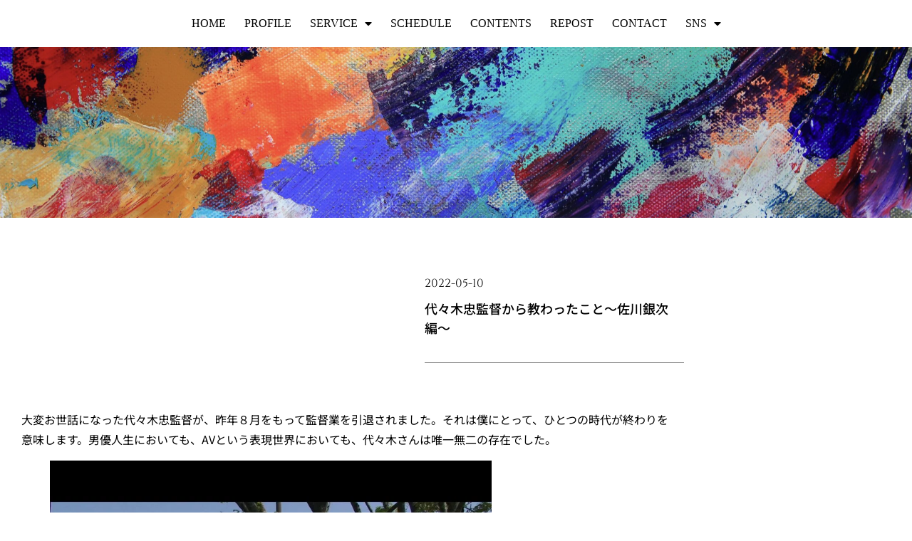

--- FILE ---
content_type: text/html; charset=UTF-8
request_url: https://moribayashigenjin.jp/archives/13171
body_size: 28217
content:
<!DOCTYPE html>
<html dir="ltr" lang="ja" prefix="og: https://ogp.me/ns#">
<head>
	<meta charset="UTF-8" />
	<meta name="viewport" content="width=device-width, initial-scale=1" />
	<link rel="profile" href="http://gmpg.org/xfn/11" />
	<link rel="pingback" href="https://moribayashigenjin.jp/xmlrpc.php" />
	<title>代々木忠監督から教わったこと〜佐川銀次編〜 | 『公式ホームページ』森林原人</title>
	<style>img:is([sizes="auto" i], [sizes^="auto," i]) { contain-intrinsic-size: 3000px 1500px }</style>
	
		<!-- All in One SEO 4.8.5 - aioseo.com -->
	<meta name="robots" content="max-image-preview:large" />
	<meta name="author" content="moribayashi"/>
	<meta name="google-site-verification" content="wy53NrnOCyz6eZXEd93vUODoZ4ZO71Ro9V-C803_3Mo" />
	<link rel="canonical" href="https://moribayashigenjin.jp/archives/13171" />
	<meta name="generator" content="All in One SEO (AIOSEO) 4.8.5" />

		<!-- Global site tag (gtag.js) - Google Analytics -->
<script async src="https://www.googletagmanager.com/gtag/js?id=G-L6J8Z008DS"></script>
<script>
 window.dataLayer = window.dataLayer || [];
 function gtag(){dataLayer.push(arguments);}
 gtag('js', new Date());

 gtag('config', 'G-L6J8Z008DS');
</script>
		<meta property="og:locale" content="ja_JP" />
		<meta property="og:site_name" content="『公式ホームページ』森林原人 | 『公式ホームページ』森林原人" />
		<meta property="og:type" content="article" />
		<meta property="og:title" content="代々木忠監督から教わったこと〜佐川銀次編〜 | 『公式ホームページ』森林原人" />
		<meta property="og:url" content="https://moribayashigenjin.jp/archives/13171" />
		<meta property="og:image" content="https://moribayashigenjin.jp/wp-content/uploads/2022/01/cropped-vc.png" />
		<meta property="og:image:secure_url" content="https://moribayashigenjin.jp/wp-content/uploads/2022/01/cropped-vc.png" />
		<meta property="article:published_time" content="2022-05-10T05:55:29+00:00" />
		<meta property="article:modified_time" content="2022-05-10T05:56:39+00:00" />
		<meta name="twitter:card" content="summary" />
		<meta name="twitter:title" content="代々木忠監督から教わったこと〜佐川銀次編〜 | 『公式ホームページ』森林原人" />
		<meta name="twitter:image" content="https://moribayashigenjin.jp/wp-content/uploads/2022/01/cropped-vc.png" />
		<script type="application/ld+json" class="aioseo-schema">
			{"@context":"https:\/\/schema.org","@graph":[{"@type":"Article","@id":"https:\/\/moribayashigenjin.jp\/archives\/13171#article","name":"\u4ee3\u3005\u6728\u5fe0\u76e3\u7763\u304b\u3089\u6559\u308f\u3063\u305f\u3053\u3068\u301c\u4f50\u5ddd\u9280\u6b21\u7de8\u301c | \u300e\u516c\u5f0f\u30db\u30fc\u30e0\u30da\u30fc\u30b8\u300f\u68ee\u6797\u539f\u4eba","headline":"\u4ee3\u3005\u6728\u5fe0\u76e3\u7763\u304b\u3089\u6559\u308f\u3063\u305f\u3053\u3068\u301c\u4f50\u5ddd\u9280\u6b21\u7de8\u301c","author":{"@id":"https:\/\/moribayashigenjin.jp\/archives\/author\/moribayashi#author"},"publisher":{"@id":"https:\/\/moribayashigenjin.jp\/#organization"},"image":{"@type":"ImageObject","url":"https:\/\/assets.st-note.com\/img\/1642311598860-ochACYeRkL.jpg?width=800","@id":"https:\/\/moribayashigenjin.jp\/archives\/13171\/#articleImage"},"datePublished":"2022-05-10T14:55:29+09:00","dateModified":"2022-05-10T14:56:39+09:00","inLanguage":"ja","mainEntityOfPage":{"@id":"https:\/\/moribayashigenjin.jp\/archives\/13171#webpage"},"isPartOf":{"@id":"https:\/\/moribayashigenjin.jp\/archives\/13171#webpage"},"articleSection":"\u30d6\u30ed\u30b0"},{"@type":"BreadcrumbList","@id":"https:\/\/moribayashigenjin.jp\/archives\/13171#breadcrumblist","itemListElement":[{"@type":"ListItem","@id":"https:\/\/moribayashigenjin.jp#listItem","position":1,"name":"\u30db\u30fc\u30e0","item":"https:\/\/moribayashigenjin.jp","nextItem":{"@type":"ListItem","@id":"https:\/\/moribayashigenjin.jp\/archives\/category\/blog#listItem","name":"\u30d6\u30ed\u30b0"}},{"@type":"ListItem","@id":"https:\/\/moribayashigenjin.jp\/archives\/category\/blog#listItem","position":2,"name":"\u30d6\u30ed\u30b0","item":"https:\/\/moribayashigenjin.jp\/archives\/category\/blog","nextItem":{"@type":"ListItem","@id":"https:\/\/moribayashigenjin.jp\/archives\/13171#listItem","name":"\u4ee3\u3005\u6728\u5fe0\u76e3\u7763\u304b\u3089\u6559\u308f\u3063\u305f\u3053\u3068\u301c\u4f50\u5ddd\u9280\u6b21\u7de8\u301c"},"previousItem":{"@type":"ListItem","@id":"https:\/\/moribayashigenjin.jp#listItem","name":"\u30db\u30fc\u30e0"}},{"@type":"ListItem","@id":"https:\/\/moribayashigenjin.jp\/archives\/13171#listItem","position":3,"name":"\u4ee3\u3005\u6728\u5fe0\u76e3\u7763\u304b\u3089\u6559\u308f\u3063\u305f\u3053\u3068\u301c\u4f50\u5ddd\u9280\u6b21\u7de8\u301c","previousItem":{"@type":"ListItem","@id":"https:\/\/moribayashigenjin.jp\/archives\/category\/blog#listItem","name":"\u30d6\u30ed\u30b0"}}]},{"@type":"Organization","@id":"https:\/\/moribayashigenjin.jp\/#organization","name":"\u30b6\u5f8c\u7d99\u8005","description":"\u300e\u516c\u5f0f\u30db\u30fc\u30e0\u30da\u30fc\u30b8\u300f\u68ee\u6797\u539f\u4eba","url":"https:\/\/moribayashigenjin.jp\/","logo":{"@type":"ImageObject","url":"https:\/\/moribayashigenjin.jp\/wp-content\/uploads\/2022\/01\/cropped-vc.png","@id":"https:\/\/moribayashigenjin.jp\/archives\/13171\/#organizationLogo","width":2575,"height":1166},"image":{"@id":"https:\/\/moribayashigenjin.jp\/archives\/13171\/#organizationLogo"}},{"@type":"Person","@id":"https:\/\/moribayashigenjin.jp\/archives\/author\/moribayashi#author","url":"https:\/\/moribayashigenjin.jp\/archives\/author\/moribayashi","name":"moribayashi"},{"@type":"WebPage","@id":"https:\/\/moribayashigenjin.jp\/archives\/13171#webpage","url":"https:\/\/moribayashigenjin.jp\/archives\/13171","name":"\u4ee3\u3005\u6728\u5fe0\u76e3\u7763\u304b\u3089\u6559\u308f\u3063\u305f\u3053\u3068\u301c\u4f50\u5ddd\u9280\u6b21\u7de8\u301c | \u300e\u516c\u5f0f\u30db\u30fc\u30e0\u30da\u30fc\u30b8\u300f\u68ee\u6797\u539f\u4eba","inLanguage":"ja","isPartOf":{"@id":"https:\/\/moribayashigenjin.jp\/#website"},"breadcrumb":{"@id":"https:\/\/moribayashigenjin.jp\/archives\/13171#breadcrumblist"},"author":{"@id":"https:\/\/moribayashigenjin.jp\/archives\/author\/moribayashi#author"},"creator":{"@id":"https:\/\/moribayashigenjin.jp\/archives\/author\/moribayashi#author"},"datePublished":"2022-05-10T14:55:29+09:00","dateModified":"2022-05-10T14:56:39+09:00"},{"@type":"WebSite","@id":"https:\/\/moribayashigenjin.jp\/#website","url":"https:\/\/moribayashigenjin.jp\/","name":"\u300e\u516c\u5f0f\u30db\u30fc\u30e0\u30da\u30fc\u30b8\u300f\u68ee\u6797\u539f\u4eba","description":"\u300e\u516c\u5f0f\u30db\u30fc\u30e0\u30da\u30fc\u30b8\u300f\u68ee\u6797\u539f\u4eba","inLanguage":"ja","publisher":{"@id":"https:\/\/moribayashigenjin.jp\/#organization"}}]}
		</script>
		<!-- All in One SEO -->

<link rel='dns-prefetch' href='//webfonts.xserver.jp' />
<link rel="alternate" type="application/rss+xml" title="『公式ホームページ』森林原人 &raquo; フィード" href="https://moribayashigenjin.jp/feed" />
<link rel="alternate" type="application/rss+xml" title="『公式ホームページ』森林原人 &raquo; コメントフィード" href="https://moribayashigenjin.jp/comments/feed" />
<link rel="alternate" type="application/rss+xml" title="『公式ホームページ』森林原人 &raquo; 代々木忠監督から教わったこと〜佐川銀次編〜 のコメントのフィード" href="https://moribayashigenjin.jp/archives/13171/feed" />
<script type="text/javascript">
/* <![CDATA[ */
window._wpemojiSettings = {"baseUrl":"https:\/\/s.w.org\/images\/core\/emoji\/16.0.1\/72x72\/","ext":".png","svgUrl":"https:\/\/s.w.org\/images\/core\/emoji\/16.0.1\/svg\/","svgExt":".svg","source":{"concatemoji":"https:\/\/moribayashigenjin.jp\/wp-includes\/js\/wp-emoji-release.min.js?ver=6.8.3"}};
/*! This file is auto-generated */
!function(s,n){var o,i,e;function c(e){try{var t={supportTests:e,timestamp:(new Date).valueOf()};sessionStorage.setItem(o,JSON.stringify(t))}catch(e){}}function p(e,t,n){e.clearRect(0,0,e.canvas.width,e.canvas.height),e.fillText(t,0,0);var t=new Uint32Array(e.getImageData(0,0,e.canvas.width,e.canvas.height).data),a=(e.clearRect(0,0,e.canvas.width,e.canvas.height),e.fillText(n,0,0),new Uint32Array(e.getImageData(0,0,e.canvas.width,e.canvas.height).data));return t.every(function(e,t){return e===a[t]})}function u(e,t){e.clearRect(0,0,e.canvas.width,e.canvas.height),e.fillText(t,0,0);for(var n=e.getImageData(16,16,1,1),a=0;a<n.data.length;a++)if(0!==n.data[a])return!1;return!0}function f(e,t,n,a){switch(t){case"flag":return n(e,"\ud83c\udff3\ufe0f\u200d\u26a7\ufe0f","\ud83c\udff3\ufe0f\u200b\u26a7\ufe0f")?!1:!n(e,"\ud83c\udde8\ud83c\uddf6","\ud83c\udde8\u200b\ud83c\uddf6")&&!n(e,"\ud83c\udff4\udb40\udc67\udb40\udc62\udb40\udc65\udb40\udc6e\udb40\udc67\udb40\udc7f","\ud83c\udff4\u200b\udb40\udc67\u200b\udb40\udc62\u200b\udb40\udc65\u200b\udb40\udc6e\u200b\udb40\udc67\u200b\udb40\udc7f");case"emoji":return!a(e,"\ud83e\udedf")}return!1}function g(e,t,n,a){var r="undefined"!=typeof WorkerGlobalScope&&self instanceof WorkerGlobalScope?new OffscreenCanvas(300,150):s.createElement("canvas"),o=r.getContext("2d",{willReadFrequently:!0}),i=(o.textBaseline="top",o.font="600 32px Arial",{});return e.forEach(function(e){i[e]=t(o,e,n,a)}),i}function t(e){var t=s.createElement("script");t.src=e,t.defer=!0,s.head.appendChild(t)}"undefined"!=typeof Promise&&(o="wpEmojiSettingsSupports",i=["flag","emoji"],n.supports={everything:!0,everythingExceptFlag:!0},e=new Promise(function(e){s.addEventListener("DOMContentLoaded",e,{once:!0})}),new Promise(function(t){var n=function(){try{var e=JSON.parse(sessionStorage.getItem(o));if("object"==typeof e&&"number"==typeof e.timestamp&&(new Date).valueOf()<e.timestamp+604800&&"object"==typeof e.supportTests)return e.supportTests}catch(e){}return null}();if(!n){if("undefined"!=typeof Worker&&"undefined"!=typeof OffscreenCanvas&&"undefined"!=typeof URL&&URL.createObjectURL&&"undefined"!=typeof Blob)try{var e="postMessage("+g.toString()+"("+[JSON.stringify(i),f.toString(),p.toString(),u.toString()].join(",")+"));",a=new Blob([e],{type:"text/javascript"}),r=new Worker(URL.createObjectURL(a),{name:"wpTestEmojiSupports"});return void(r.onmessage=function(e){c(n=e.data),r.terminate(),t(n)})}catch(e){}c(n=g(i,f,p,u))}t(n)}).then(function(e){for(var t in e)n.supports[t]=e[t],n.supports.everything=n.supports.everything&&n.supports[t],"flag"!==t&&(n.supports.everythingExceptFlag=n.supports.everythingExceptFlag&&n.supports[t]);n.supports.everythingExceptFlag=n.supports.everythingExceptFlag&&!n.supports.flag,n.DOMReady=!1,n.readyCallback=function(){n.DOMReady=!0}}).then(function(){return e}).then(function(){var e;n.supports.everything||(n.readyCallback(),(e=n.source||{}).concatemoji?t(e.concatemoji):e.wpemoji&&e.twemoji&&(t(e.twemoji),t(e.wpemoji)))}))}((window,document),window._wpemojiSettings);
/* ]]> */
</script>
<link rel='stylesheet' id='wp-color-picker-css' href='https://moribayashigenjin.jp/wp-admin/css/color-picker.min.css?ver=6.8.3' type='text/css' media='all' />
<link rel='stylesheet' id='sbi_styles-css' href='https://moribayashigenjin.jp/wp-content/plugins/instagram-feed/css/sbi-styles.min.css?ver=6.10.0' type='text/css' media='all' />
<link rel='stylesheet' id='hfe-widgets-style-css' href='https://moribayashigenjin.jp/wp-content/plugins/header-footer-elementor/inc/widgets-css/frontend.css?ver=2.8.1' type='text/css' media='all' />
<style id='wp-emoji-styles-inline-css' type='text/css'>

	img.wp-smiley, img.emoji {
		display: inline !important;
		border: none !important;
		box-shadow: none !important;
		height: 1em !important;
		width: 1em !important;
		margin: 0 0.07em !important;
		vertical-align: -0.1em !important;
		background: none !important;
		padding: 0 !important;
	}
</style>
<link rel='stylesheet' id='wp-block-library-css' href='https://moribayashigenjin.jp/wp-includes/css/dist/block-library/style.min.css?ver=6.8.3' type='text/css' media='all' />
<style id='classic-theme-styles-inline-css' type='text/css'>
/*! This file is auto-generated */
.wp-block-button__link{color:#fff;background-color:#32373c;border-radius:9999px;box-shadow:none;text-decoration:none;padding:calc(.667em + 2px) calc(1.333em + 2px);font-size:1.125em}.wp-block-file__button{background:#32373c;color:#fff;text-decoration:none}
</style>
<style id='global-styles-inline-css' type='text/css'>
:root{--wp--preset--aspect-ratio--square: 1;--wp--preset--aspect-ratio--4-3: 4/3;--wp--preset--aspect-ratio--3-4: 3/4;--wp--preset--aspect-ratio--3-2: 3/2;--wp--preset--aspect-ratio--2-3: 2/3;--wp--preset--aspect-ratio--16-9: 16/9;--wp--preset--aspect-ratio--9-16: 9/16;--wp--preset--color--black: #000000;--wp--preset--color--cyan-bluish-gray: #abb8c3;--wp--preset--color--white: #ffffff;--wp--preset--color--pale-pink: #f78da7;--wp--preset--color--vivid-red: #cf2e2e;--wp--preset--color--luminous-vivid-orange: #ff6900;--wp--preset--color--luminous-vivid-amber: #fcb900;--wp--preset--color--light-green-cyan: #7bdcb5;--wp--preset--color--vivid-green-cyan: #00d084;--wp--preset--color--pale-cyan-blue: #8ed1fc;--wp--preset--color--vivid-cyan-blue: #0693e3;--wp--preset--color--vivid-purple: #9b51e0;--wp--preset--gradient--vivid-cyan-blue-to-vivid-purple: linear-gradient(135deg,rgba(6,147,227,1) 0%,rgb(155,81,224) 100%);--wp--preset--gradient--light-green-cyan-to-vivid-green-cyan: linear-gradient(135deg,rgb(122,220,180) 0%,rgb(0,208,130) 100%);--wp--preset--gradient--luminous-vivid-amber-to-luminous-vivid-orange: linear-gradient(135deg,rgba(252,185,0,1) 0%,rgba(255,105,0,1) 100%);--wp--preset--gradient--luminous-vivid-orange-to-vivid-red: linear-gradient(135deg,rgba(255,105,0,1) 0%,rgb(207,46,46) 100%);--wp--preset--gradient--very-light-gray-to-cyan-bluish-gray: linear-gradient(135deg,rgb(238,238,238) 0%,rgb(169,184,195) 100%);--wp--preset--gradient--cool-to-warm-spectrum: linear-gradient(135deg,rgb(74,234,220) 0%,rgb(151,120,209) 20%,rgb(207,42,186) 40%,rgb(238,44,130) 60%,rgb(251,105,98) 80%,rgb(254,248,76) 100%);--wp--preset--gradient--blush-light-purple: linear-gradient(135deg,rgb(255,206,236) 0%,rgb(152,150,240) 100%);--wp--preset--gradient--blush-bordeaux: linear-gradient(135deg,rgb(254,205,165) 0%,rgb(254,45,45) 50%,rgb(107,0,62) 100%);--wp--preset--gradient--luminous-dusk: linear-gradient(135deg,rgb(255,203,112) 0%,rgb(199,81,192) 50%,rgb(65,88,208) 100%);--wp--preset--gradient--pale-ocean: linear-gradient(135deg,rgb(255,245,203) 0%,rgb(182,227,212) 50%,rgb(51,167,181) 100%);--wp--preset--gradient--electric-grass: linear-gradient(135deg,rgb(202,248,128) 0%,rgb(113,206,126) 100%);--wp--preset--gradient--midnight: linear-gradient(135deg,rgb(2,3,129) 0%,rgb(40,116,252) 100%);--wp--preset--font-size--small: 13px;--wp--preset--font-size--medium: 20px;--wp--preset--font-size--large: 36px;--wp--preset--font-size--x-large: 42px;--wp--preset--spacing--20: 0.44rem;--wp--preset--spacing--30: 0.67rem;--wp--preset--spacing--40: 1rem;--wp--preset--spacing--50: 1.5rem;--wp--preset--spacing--60: 2.25rem;--wp--preset--spacing--70: 3.38rem;--wp--preset--spacing--80: 5.06rem;--wp--preset--shadow--natural: 6px 6px 9px rgba(0, 0, 0, 0.2);--wp--preset--shadow--deep: 12px 12px 50px rgba(0, 0, 0, 0.4);--wp--preset--shadow--sharp: 6px 6px 0px rgba(0, 0, 0, 0.2);--wp--preset--shadow--outlined: 6px 6px 0px -3px rgba(255, 255, 255, 1), 6px 6px rgba(0, 0, 0, 1);--wp--preset--shadow--crisp: 6px 6px 0px rgba(0, 0, 0, 1);}:where(.is-layout-flex){gap: 0.5em;}:where(.is-layout-grid){gap: 0.5em;}body .is-layout-flex{display: flex;}.is-layout-flex{flex-wrap: wrap;align-items: center;}.is-layout-flex > :is(*, div){margin: 0;}body .is-layout-grid{display: grid;}.is-layout-grid > :is(*, div){margin: 0;}:where(.wp-block-columns.is-layout-flex){gap: 2em;}:where(.wp-block-columns.is-layout-grid){gap: 2em;}:where(.wp-block-post-template.is-layout-flex){gap: 1.25em;}:where(.wp-block-post-template.is-layout-grid){gap: 1.25em;}.has-black-color{color: var(--wp--preset--color--black) !important;}.has-cyan-bluish-gray-color{color: var(--wp--preset--color--cyan-bluish-gray) !important;}.has-white-color{color: var(--wp--preset--color--white) !important;}.has-pale-pink-color{color: var(--wp--preset--color--pale-pink) !important;}.has-vivid-red-color{color: var(--wp--preset--color--vivid-red) !important;}.has-luminous-vivid-orange-color{color: var(--wp--preset--color--luminous-vivid-orange) !important;}.has-luminous-vivid-amber-color{color: var(--wp--preset--color--luminous-vivid-amber) !important;}.has-light-green-cyan-color{color: var(--wp--preset--color--light-green-cyan) !important;}.has-vivid-green-cyan-color{color: var(--wp--preset--color--vivid-green-cyan) !important;}.has-pale-cyan-blue-color{color: var(--wp--preset--color--pale-cyan-blue) !important;}.has-vivid-cyan-blue-color{color: var(--wp--preset--color--vivid-cyan-blue) !important;}.has-vivid-purple-color{color: var(--wp--preset--color--vivid-purple) !important;}.has-black-background-color{background-color: var(--wp--preset--color--black) !important;}.has-cyan-bluish-gray-background-color{background-color: var(--wp--preset--color--cyan-bluish-gray) !important;}.has-white-background-color{background-color: var(--wp--preset--color--white) !important;}.has-pale-pink-background-color{background-color: var(--wp--preset--color--pale-pink) !important;}.has-vivid-red-background-color{background-color: var(--wp--preset--color--vivid-red) !important;}.has-luminous-vivid-orange-background-color{background-color: var(--wp--preset--color--luminous-vivid-orange) !important;}.has-luminous-vivid-amber-background-color{background-color: var(--wp--preset--color--luminous-vivid-amber) !important;}.has-light-green-cyan-background-color{background-color: var(--wp--preset--color--light-green-cyan) !important;}.has-vivid-green-cyan-background-color{background-color: var(--wp--preset--color--vivid-green-cyan) !important;}.has-pale-cyan-blue-background-color{background-color: var(--wp--preset--color--pale-cyan-blue) !important;}.has-vivid-cyan-blue-background-color{background-color: var(--wp--preset--color--vivid-cyan-blue) !important;}.has-vivid-purple-background-color{background-color: var(--wp--preset--color--vivid-purple) !important;}.has-black-border-color{border-color: var(--wp--preset--color--black) !important;}.has-cyan-bluish-gray-border-color{border-color: var(--wp--preset--color--cyan-bluish-gray) !important;}.has-white-border-color{border-color: var(--wp--preset--color--white) !important;}.has-pale-pink-border-color{border-color: var(--wp--preset--color--pale-pink) !important;}.has-vivid-red-border-color{border-color: var(--wp--preset--color--vivid-red) !important;}.has-luminous-vivid-orange-border-color{border-color: var(--wp--preset--color--luminous-vivid-orange) !important;}.has-luminous-vivid-amber-border-color{border-color: var(--wp--preset--color--luminous-vivid-amber) !important;}.has-light-green-cyan-border-color{border-color: var(--wp--preset--color--light-green-cyan) !important;}.has-vivid-green-cyan-border-color{border-color: var(--wp--preset--color--vivid-green-cyan) !important;}.has-pale-cyan-blue-border-color{border-color: var(--wp--preset--color--pale-cyan-blue) !important;}.has-vivid-cyan-blue-border-color{border-color: var(--wp--preset--color--vivid-cyan-blue) !important;}.has-vivid-purple-border-color{border-color: var(--wp--preset--color--vivid-purple) !important;}.has-vivid-cyan-blue-to-vivid-purple-gradient-background{background: var(--wp--preset--gradient--vivid-cyan-blue-to-vivid-purple) !important;}.has-light-green-cyan-to-vivid-green-cyan-gradient-background{background: var(--wp--preset--gradient--light-green-cyan-to-vivid-green-cyan) !important;}.has-luminous-vivid-amber-to-luminous-vivid-orange-gradient-background{background: var(--wp--preset--gradient--luminous-vivid-amber-to-luminous-vivid-orange) !important;}.has-luminous-vivid-orange-to-vivid-red-gradient-background{background: var(--wp--preset--gradient--luminous-vivid-orange-to-vivid-red) !important;}.has-very-light-gray-to-cyan-bluish-gray-gradient-background{background: var(--wp--preset--gradient--very-light-gray-to-cyan-bluish-gray) !important;}.has-cool-to-warm-spectrum-gradient-background{background: var(--wp--preset--gradient--cool-to-warm-spectrum) !important;}.has-blush-light-purple-gradient-background{background: var(--wp--preset--gradient--blush-light-purple) !important;}.has-blush-bordeaux-gradient-background{background: var(--wp--preset--gradient--blush-bordeaux) !important;}.has-luminous-dusk-gradient-background{background: var(--wp--preset--gradient--luminous-dusk) !important;}.has-pale-ocean-gradient-background{background: var(--wp--preset--gradient--pale-ocean) !important;}.has-electric-grass-gradient-background{background: var(--wp--preset--gradient--electric-grass) !important;}.has-midnight-gradient-background{background: var(--wp--preset--gradient--midnight) !important;}.has-small-font-size{font-size: var(--wp--preset--font-size--small) !important;}.has-medium-font-size{font-size: var(--wp--preset--font-size--medium) !important;}.has-large-font-size{font-size: var(--wp--preset--font-size--large) !important;}.has-x-large-font-size{font-size: var(--wp--preset--font-size--x-large) !important;}
:where(.wp-block-post-template.is-layout-flex){gap: 1.25em;}:where(.wp-block-post-template.is-layout-grid){gap: 1.25em;}
:where(.wp-block-columns.is-layout-flex){gap: 2em;}:where(.wp-block-columns.is-layout-grid){gap: 2em;}
:root :where(.wp-block-pullquote){font-size: 1.5em;line-height: 1.6;}
</style>
<link rel='stylesheet' id='ctf_styles-css' href='https://moribayashigenjin.jp/wp-content/plugins/custom-twitter-feeds/css/ctf-styles.min.css?ver=2.3.1' type='text/css' media='all' />
<link rel='stylesheet' id='whats-new-style-css' href='https://moribayashigenjin.jp/wp-content/plugins/whats-new-genarator/whats-new.css?ver=2.0.2' type='text/css' media='all' />
<link rel='stylesheet' id='hfe-style-css' href='https://moribayashigenjin.jp/wp-content/plugins/header-footer-elementor/assets/css/header-footer-elementor.css?ver=2.8.1' type='text/css' media='all' />
<link rel='stylesheet' id='elementor-icons-css' href='https://moribayashigenjin.jp/wp-content/plugins/elementor/assets/lib/eicons/css/elementor-icons.min.css?ver=5.45.0' type='text/css' media='all' />
<link rel='stylesheet' id='elementor-frontend-css' href='https://moribayashigenjin.jp/wp-content/plugins/elementor/assets/css/frontend.min.css?ver=3.34.1' type='text/css' media='all' />
<style id='elementor-frontend-inline-css' type='text/css'>
@-webkit-keyframes ha_fadeIn{0%{opacity:0}to{opacity:1}}@keyframes ha_fadeIn{0%{opacity:0}to{opacity:1}}@-webkit-keyframes ha_zoomIn{0%{opacity:0;-webkit-transform:scale3d(.3,.3,.3);transform:scale3d(.3,.3,.3)}50%{opacity:1}}@keyframes ha_zoomIn{0%{opacity:0;-webkit-transform:scale3d(.3,.3,.3);transform:scale3d(.3,.3,.3)}50%{opacity:1}}@-webkit-keyframes ha_rollIn{0%{opacity:0;-webkit-transform:translate3d(-100%,0,0) rotate3d(0,0,1,-120deg);transform:translate3d(-100%,0,0) rotate3d(0,0,1,-120deg)}to{opacity:1}}@keyframes ha_rollIn{0%{opacity:0;-webkit-transform:translate3d(-100%,0,0) rotate3d(0,0,1,-120deg);transform:translate3d(-100%,0,0) rotate3d(0,0,1,-120deg)}to{opacity:1}}@-webkit-keyframes ha_bounce{0%,20%,53%,to{-webkit-animation-timing-function:cubic-bezier(.215,.61,.355,1);animation-timing-function:cubic-bezier(.215,.61,.355,1)}40%,43%{-webkit-transform:translate3d(0,-30px,0) scaleY(1.1);transform:translate3d(0,-30px,0) scaleY(1.1);-webkit-animation-timing-function:cubic-bezier(.755,.05,.855,.06);animation-timing-function:cubic-bezier(.755,.05,.855,.06)}70%{-webkit-transform:translate3d(0,-15px,0) scaleY(1.05);transform:translate3d(0,-15px,0) scaleY(1.05);-webkit-animation-timing-function:cubic-bezier(.755,.05,.855,.06);animation-timing-function:cubic-bezier(.755,.05,.855,.06)}80%{-webkit-transition-timing-function:cubic-bezier(.215,.61,.355,1);transition-timing-function:cubic-bezier(.215,.61,.355,1);-webkit-transform:translate3d(0,0,0) scaleY(.95);transform:translate3d(0,0,0) scaleY(.95)}90%{-webkit-transform:translate3d(0,-4px,0) scaleY(1.02);transform:translate3d(0,-4px,0) scaleY(1.02)}}@keyframes ha_bounce{0%,20%,53%,to{-webkit-animation-timing-function:cubic-bezier(.215,.61,.355,1);animation-timing-function:cubic-bezier(.215,.61,.355,1)}40%,43%{-webkit-transform:translate3d(0,-30px,0) scaleY(1.1);transform:translate3d(0,-30px,0) scaleY(1.1);-webkit-animation-timing-function:cubic-bezier(.755,.05,.855,.06);animation-timing-function:cubic-bezier(.755,.05,.855,.06)}70%{-webkit-transform:translate3d(0,-15px,0) scaleY(1.05);transform:translate3d(0,-15px,0) scaleY(1.05);-webkit-animation-timing-function:cubic-bezier(.755,.05,.855,.06);animation-timing-function:cubic-bezier(.755,.05,.855,.06)}80%{-webkit-transition-timing-function:cubic-bezier(.215,.61,.355,1);transition-timing-function:cubic-bezier(.215,.61,.355,1);-webkit-transform:translate3d(0,0,0) scaleY(.95);transform:translate3d(0,0,0) scaleY(.95)}90%{-webkit-transform:translate3d(0,-4px,0) scaleY(1.02);transform:translate3d(0,-4px,0) scaleY(1.02)}}@-webkit-keyframes ha_bounceIn{0%,20%,40%,60%,80%,to{-webkit-animation-timing-function:cubic-bezier(.215,.61,.355,1);animation-timing-function:cubic-bezier(.215,.61,.355,1)}0%{opacity:0;-webkit-transform:scale3d(.3,.3,.3);transform:scale3d(.3,.3,.3)}20%{-webkit-transform:scale3d(1.1,1.1,1.1);transform:scale3d(1.1,1.1,1.1)}40%{-webkit-transform:scale3d(.9,.9,.9);transform:scale3d(.9,.9,.9)}60%{opacity:1;-webkit-transform:scale3d(1.03,1.03,1.03);transform:scale3d(1.03,1.03,1.03)}80%{-webkit-transform:scale3d(.97,.97,.97);transform:scale3d(.97,.97,.97)}to{opacity:1}}@keyframes ha_bounceIn{0%,20%,40%,60%,80%,to{-webkit-animation-timing-function:cubic-bezier(.215,.61,.355,1);animation-timing-function:cubic-bezier(.215,.61,.355,1)}0%{opacity:0;-webkit-transform:scale3d(.3,.3,.3);transform:scale3d(.3,.3,.3)}20%{-webkit-transform:scale3d(1.1,1.1,1.1);transform:scale3d(1.1,1.1,1.1)}40%{-webkit-transform:scale3d(.9,.9,.9);transform:scale3d(.9,.9,.9)}60%{opacity:1;-webkit-transform:scale3d(1.03,1.03,1.03);transform:scale3d(1.03,1.03,1.03)}80%{-webkit-transform:scale3d(.97,.97,.97);transform:scale3d(.97,.97,.97)}to{opacity:1}}@-webkit-keyframes ha_flipInX{0%{opacity:0;-webkit-transform:perspective(400px) rotate3d(1,0,0,90deg);transform:perspective(400px) rotate3d(1,0,0,90deg);-webkit-animation-timing-function:ease-in;animation-timing-function:ease-in}40%{-webkit-transform:perspective(400px) rotate3d(1,0,0,-20deg);transform:perspective(400px) rotate3d(1,0,0,-20deg);-webkit-animation-timing-function:ease-in;animation-timing-function:ease-in}60%{opacity:1;-webkit-transform:perspective(400px) rotate3d(1,0,0,10deg);transform:perspective(400px) rotate3d(1,0,0,10deg)}80%{-webkit-transform:perspective(400px) rotate3d(1,0,0,-5deg);transform:perspective(400px) rotate3d(1,0,0,-5deg)}}@keyframes ha_flipInX{0%{opacity:0;-webkit-transform:perspective(400px) rotate3d(1,0,0,90deg);transform:perspective(400px) rotate3d(1,0,0,90deg);-webkit-animation-timing-function:ease-in;animation-timing-function:ease-in}40%{-webkit-transform:perspective(400px) rotate3d(1,0,0,-20deg);transform:perspective(400px) rotate3d(1,0,0,-20deg);-webkit-animation-timing-function:ease-in;animation-timing-function:ease-in}60%{opacity:1;-webkit-transform:perspective(400px) rotate3d(1,0,0,10deg);transform:perspective(400px) rotate3d(1,0,0,10deg)}80%{-webkit-transform:perspective(400px) rotate3d(1,0,0,-5deg);transform:perspective(400px) rotate3d(1,0,0,-5deg)}}@-webkit-keyframes ha_flipInY{0%{opacity:0;-webkit-transform:perspective(400px) rotate3d(0,1,0,90deg);transform:perspective(400px) rotate3d(0,1,0,90deg);-webkit-animation-timing-function:ease-in;animation-timing-function:ease-in}40%{-webkit-transform:perspective(400px) rotate3d(0,1,0,-20deg);transform:perspective(400px) rotate3d(0,1,0,-20deg);-webkit-animation-timing-function:ease-in;animation-timing-function:ease-in}60%{opacity:1;-webkit-transform:perspective(400px) rotate3d(0,1,0,10deg);transform:perspective(400px) rotate3d(0,1,0,10deg)}80%{-webkit-transform:perspective(400px) rotate3d(0,1,0,-5deg);transform:perspective(400px) rotate3d(0,1,0,-5deg)}}@keyframes ha_flipInY{0%{opacity:0;-webkit-transform:perspective(400px) rotate3d(0,1,0,90deg);transform:perspective(400px) rotate3d(0,1,0,90deg);-webkit-animation-timing-function:ease-in;animation-timing-function:ease-in}40%{-webkit-transform:perspective(400px) rotate3d(0,1,0,-20deg);transform:perspective(400px) rotate3d(0,1,0,-20deg);-webkit-animation-timing-function:ease-in;animation-timing-function:ease-in}60%{opacity:1;-webkit-transform:perspective(400px) rotate3d(0,1,0,10deg);transform:perspective(400px) rotate3d(0,1,0,10deg)}80%{-webkit-transform:perspective(400px) rotate3d(0,1,0,-5deg);transform:perspective(400px) rotate3d(0,1,0,-5deg)}}@-webkit-keyframes ha_swing{20%{-webkit-transform:rotate3d(0,0,1,15deg);transform:rotate3d(0,0,1,15deg)}40%{-webkit-transform:rotate3d(0,0,1,-10deg);transform:rotate3d(0,0,1,-10deg)}60%{-webkit-transform:rotate3d(0,0,1,5deg);transform:rotate3d(0,0,1,5deg)}80%{-webkit-transform:rotate3d(0,0,1,-5deg);transform:rotate3d(0,0,1,-5deg)}}@keyframes ha_swing{20%{-webkit-transform:rotate3d(0,0,1,15deg);transform:rotate3d(0,0,1,15deg)}40%{-webkit-transform:rotate3d(0,0,1,-10deg);transform:rotate3d(0,0,1,-10deg)}60%{-webkit-transform:rotate3d(0,0,1,5deg);transform:rotate3d(0,0,1,5deg)}80%{-webkit-transform:rotate3d(0,0,1,-5deg);transform:rotate3d(0,0,1,-5deg)}}@-webkit-keyframes ha_slideInDown{0%{visibility:visible;-webkit-transform:translate3d(0,-100%,0);transform:translate3d(0,-100%,0)}}@keyframes ha_slideInDown{0%{visibility:visible;-webkit-transform:translate3d(0,-100%,0);transform:translate3d(0,-100%,0)}}@-webkit-keyframes ha_slideInUp{0%{visibility:visible;-webkit-transform:translate3d(0,100%,0);transform:translate3d(0,100%,0)}}@keyframes ha_slideInUp{0%{visibility:visible;-webkit-transform:translate3d(0,100%,0);transform:translate3d(0,100%,0)}}@-webkit-keyframes ha_slideInLeft{0%{visibility:visible;-webkit-transform:translate3d(-100%,0,0);transform:translate3d(-100%,0,0)}}@keyframes ha_slideInLeft{0%{visibility:visible;-webkit-transform:translate3d(-100%,0,0);transform:translate3d(-100%,0,0)}}@-webkit-keyframes ha_slideInRight{0%{visibility:visible;-webkit-transform:translate3d(100%,0,0);transform:translate3d(100%,0,0)}}@keyframes ha_slideInRight{0%{visibility:visible;-webkit-transform:translate3d(100%,0,0);transform:translate3d(100%,0,0)}}.ha_fadeIn{-webkit-animation-name:ha_fadeIn;animation-name:ha_fadeIn}.ha_zoomIn{-webkit-animation-name:ha_zoomIn;animation-name:ha_zoomIn}.ha_rollIn{-webkit-animation-name:ha_rollIn;animation-name:ha_rollIn}.ha_bounce{-webkit-transform-origin:center bottom;-ms-transform-origin:center bottom;transform-origin:center bottom;-webkit-animation-name:ha_bounce;animation-name:ha_bounce}.ha_bounceIn{-webkit-animation-name:ha_bounceIn;animation-name:ha_bounceIn;-webkit-animation-duration:.75s;-webkit-animation-duration:calc(var(--animate-duration)*.75);animation-duration:.75s;animation-duration:calc(var(--animate-duration)*.75)}.ha_flipInX,.ha_flipInY{-webkit-animation-name:ha_flipInX;animation-name:ha_flipInX;-webkit-backface-visibility:visible!important;backface-visibility:visible!important}.ha_flipInY{-webkit-animation-name:ha_flipInY;animation-name:ha_flipInY}.ha_swing{-webkit-transform-origin:top center;-ms-transform-origin:top center;transform-origin:top center;-webkit-animation-name:ha_swing;animation-name:ha_swing}.ha_slideInDown{-webkit-animation-name:ha_slideInDown;animation-name:ha_slideInDown}.ha_slideInUp{-webkit-animation-name:ha_slideInUp;animation-name:ha_slideInUp}.ha_slideInLeft{-webkit-animation-name:ha_slideInLeft;animation-name:ha_slideInLeft}.ha_slideInRight{-webkit-animation-name:ha_slideInRight;animation-name:ha_slideInRight}.ha-css-transform-yes{-webkit-transition-duration:var(--ha-tfx-transition-duration, .2s);transition-duration:var(--ha-tfx-transition-duration, .2s);-webkit-transition-property:-webkit-transform;transition-property:transform;transition-property:transform,-webkit-transform;-webkit-transform:translate(var(--ha-tfx-translate-x, 0),var(--ha-tfx-translate-y, 0)) scale(var(--ha-tfx-scale-x, 1),var(--ha-tfx-scale-y, 1)) skew(var(--ha-tfx-skew-x, 0),var(--ha-tfx-skew-y, 0)) rotateX(var(--ha-tfx-rotate-x, 0)) rotateY(var(--ha-tfx-rotate-y, 0)) rotateZ(var(--ha-tfx-rotate-z, 0));transform:translate(var(--ha-tfx-translate-x, 0),var(--ha-tfx-translate-y, 0)) scale(var(--ha-tfx-scale-x, 1),var(--ha-tfx-scale-y, 1)) skew(var(--ha-tfx-skew-x, 0),var(--ha-tfx-skew-y, 0)) rotateX(var(--ha-tfx-rotate-x, 0)) rotateY(var(--ha-tfx-rotate-y, 0)) rotateZ(var(--ha-tfx-rotate-z, 0))}.ha-css-transform-yes:hover{-webkit-transform:translate(var(--ha-tfx-translate-x-hover, var(--ha-tfx-translate-x, 0)),var(--ha-tfx-translate-y-hover, var(--ha-tfx-translate-y, 0))) scale(var(--ha-tfx-scale-x-hover, var(--ha-tfx-scale-x, 1)),var(--ha-tfx-scale-y-hover, var(--ha-tfx-scale-y, 1))) skew(var(--ha-tfx-skew-x-hover, var(--ha-tfx-skew-x, 0)),var(--ha-tfx-skew-y-hover, var(--ha-tfx-skew-y, 0))) rotateX(var(--ha-tfx-rotate-x-hover, var(--ha-tfx-rotate-x, 0))) rotateY(var(--ha-tfx-rotate-y-hover, var(--ha-tfx-rotate-y, 0))) rotateZ(var(--ha-tfx-rotate-z-hover, var(--ha-tfx-rotate-z, 0)));transform:translate(var(--ha-tfx-translate-x-hover, var(--ha-tfx-translate-x, 0)),var(--ha-tfx-translate-y-hover, var(--ha-tfx-translate-y, 0))) scale(var(--ha-tfx-scale-x-hover, var(--ha-tfx-scale-x, 1)),var(--ha-tfx-scale-y-hover, var(--ha-tfx-scale-y, 1))) skew(var(--ha-tfx-skew-x-hover, var(--ha-tfx-skew-x, 0)),var(--ha-tfx-skew-y-hover, var(--ha-tfx-skew-y, 0))) rotateX(var(--ha-tfx-rotate-x-hover, var(--ha-tfx-rotate-x, 0))) rotateY(var(--ha-tfx-rotate-y-hover, var(--ha-tfx-rotate-y, 0))) rotateZ(var(--ha-tfx-rotate-z-hover, var(--ha-tfx-rotate-z, 0)))}.happy-addon>.elementor-widget-container{word-wrap:break-word;overflow-wrap:break-word}.happy-addon>.elementor-widget-container,.happy-addon>.elementor-widget-container *{-webkit-box-sizing:border-box;box-sizing:border-box}.happy-addon:not(:has(.elementor-widget-container)),.happy-addon:not(:has(.elementor-widget-container)) *{-webkit-box-sizing:border-box;box-sizing:border-box;word-wrap:break-word;overflow-wrap:break-word}.happy-addon p:empty{display:none}.happy-addon .elementor-inline-editing{min-height:auto!important}.happy-addon-pro img{max-width:100%;height:auto;-o-object-fit:cover;object-fit:cover}.ha-screen-reader-text{position:absolute;overflow:hidden;clip:rect(1px,1px,1px,1px);margin:-1px;padding:0;width:1px;height:1px;border:0;word-wrap:normal!important;-webkit-clip-path:inset(50%);clip-path:inset(50%)}.ha-has-bg-overlay>.elementor-widget-container{position:relative;z-index:1}.ha-has-bg-overlay>.elementor-widget-container:before{position:absolute;top:0;left:0;z-index:-1;width:100%;height:100%;content:""}.ha-has-bg-overlay:not(:has(.elementor-widget-container)){position:relative;z-index:1}.ha-has-bg-overlay:not(:has(.elementor-widget-container)):before{position:absolute;top:0;left:0;z-index:-1;width:100%;height:100%;content:""}.ha-popup--is-enabled .ha-js-popup,.ha-popup--is-enabled .ha-js-popup img{cursor:-webkit-zoom-in!important;cursor:zoom-in!important}.mfp-wrap .mfp-arrow,.mfp-wrap .mfp-close{background-color:transparent}.mfp-wrap .mfp-arrow:focus,.mfp-wrap .mfp-close:focus{outline-width:thin}.ha-advanced-tooltip-enable{position:relative;cursor:pointer;--ha-tooltip-arrow-color:black;--ha-tooltip-arrow-distance:0}.ha-advanced-tooltip-enable .ha-advanced-tooltip-content{position:absolute;z-index:999;display:none;padding:5px 0;width:120px;height:auto;border-radius:6px;background-color:#000;color:#fff;text-align:center;opacity:0}.ha-advanced-tooltip-enable .ha-advanced-tooltip-content::after{position:absolute;border-width:5px;border-style:solid;content:""}.ha-advanced-tooltip-enable .ha-advanced-tooltip-content.no-arrow::after{visibility:hidden}.ha-advanced-tooltip-enable .ha-advanced-tooltip-content.show{display:inline-block;opacity:1}.ha-advanced-tooltip-enable.ha-advanced-tooltip-top .ha-advanced-tooltip-content,body[data-elementor-device-mode=tablet] .ha-advanced-tooltip-enable.ha-advanced-tooltip-tablet-top .ha-advanced-tooltip-content{top:unset;right:0;bottom:calc(101% + var(--ha-tooltip-arrow-distance));left:0;margin:0 auto}.ha-advanced-tooltip-enable.ha-advanced-tooltip-top .ha-advanced-tooltip-content::after,body[data-elementor-device-mode=tablet] .ha-advanced-tooltip-enable.ha-advanced-tooltip-tablet-top .ha-advanced-tooltip-content::after{top:100%;right:unset;bottom:unset;left:50%;border-color:var(--ha-tooltip-arrow-color) transparent transparent transparent;-webkit-transform:translateX(-50%);-ms-transform:translateX(-50%);transform:translateX(-50%)}.ha-advanced-tooltip-enable.ha-advanced-tooltip-bottom .ha-advanced-tooltip-content,body[data-elementor-device-mode=tablet] .ha-advanced-tooltip-enable.ha-advanced-tooltip-tablet-bottom .ha-advanced-tooltip-content{top:calc(101% + var(--ha-tooltip-arrow-distance));right:0;bottom:unset;left:0;margin:0 auto}.ha-advanced-tooltip-enable.ha-advanced-tooltip-bottom .ha-advanced-tooltip-content::after,body[data-elementor-device-mode=tablet] .ha-advanced-tooltip-enable.ha-advanced-tooltip-tablet-bottom .ha-advanced-tooltip-content::after{top:unset;right:unset;bottom:100%;left:50%;border-color:transparent transparent var(--ha-tooltip-arrow-color) transparent;-webkit-transform:translateX(-50%);-ms-transform:translateX(-50%);transform:translateX(-50%)}.ha-advanced-tooltip-enable.ha-advanced-tooltip-left .ha-advanced-tooltip-content,body[data-elementor-device-mode=tablet] .ha-advanced-tooltip-enable.ha-advanced-tooltip-tablet-left .ha-advanced-tooltip-content{top:50%;right:calc(101% + var(--ha-tooltip-arrow-distance));bottom:unset;left:unset;-webkit-transform:translateY(-50%);-ms-transform:translateY(-50%);transform:translateY(-50%)}.ha-advanced-tooltip-enable.ha-advanced-tooltip-left .ha-advanced-tooltip-content::after,body[data-elementor-device-mode=tablet] .ha-advanced-tooltip-enable.ha-advanced-tooltip-tablet-left .ha-advanced-tooltip-content::after{top:50%;right:unset;bottom:unset;left:100%;border-color:transparent transparent transparent var(--ha-tooltip-arrow-color);-webkit-transform:translateY(-50%);-ms-transform:translateY(-50%);transform:translateY(-50%)}.ha-advanced-tooltip-enable.ha-advanced-tooltip-right .ha-advanced-tooltip-content,body[data-elementor-device-mode=tablet] .ha-advanced-tooltip-enable.ha-advanced-tooltip-tablet-right .ha-advanced-tooltip-content{top:50%;right:unset;bottom:unset;left:calc(101% + var(--ha-tooltip-arrow-distance));-webkit-transform:translateY(-50%);-ms-transform:translateY(-50%);transform:translateY(-50%)}.ha-advanced-tooltip-enable.ha-advanced-tooltip-right .ha-advanced-tooltip-content::after,body[data-elementor-device-mode=tablet] .ha-advanced-tooltip-enable.ha-advanced-tooltip-tablet-right .ha-advanced-tooltip-content::after{top:50%;right:100%;bottom:unset;left:unset;border-color:transparent var(--ha-tooltip-arrow-color) transparent transparent;-webkit-transform:translateY(-50%);-ms-transform:translateY(-50%);transform:translateY(-50%)}body[data-elementor-device-mode=mobile] .ha-advanced-tooltip-enable.ha-advanced-tooltip-mobile-top .ha-advanced-tooltip-content{top:unset;right:0;bottom:calc(101% + var(--ha-tooltip-arrow-distance));left:0;margin:0 auto}body[data-elementor-device-mode=mobile] .ha-advanced-tooltip-enable.ha-advanced-tooltip-mobile-top .ha-advanced-tooltip-content::after{top:100%;right:unset;bottom:unset;left:50%;border-color:var(--ha-tooltip-arrow-color) transparent transparent transparent;-webkit-transform:translateX(-50%);-ms-transform:translateX(-50%);transform:translateX(-50%)}body[data-elementor-device-mode=mobile] .ha-advanced-tooltip-enable.ha-advanced-tooltip-mobile-bottom .ha-advanced-tooltip-content{top:calc(101% + var(--ha-tooltip-arrow-distance));right:0;bottom:unset;left:0;margin:0 auto}body[data-elementor-device-mode=mobile] .ha-advanced-tooltip-enable.ha-advanced-tooltip-mobile-bottom .ha-advanced-tooltip-content::after{top:unset;right:unset;bottom:100%;left:50%;border-color:transparent transparent var(--ha-tooltip-arrow-color) transparent;-webkit-transform:translateX(-50%);-ms-transform:translateX(-50%);transform:translateX(-50%)}body[data-elementor-device-mode=mobile] .ha-advanced-tooltip-enable.ha-advanced-tooltip-mobile-left .ha-advanced-tooltip-content{top:50%;right:calc(101% + var(--ha-tooltip-arrow-distance));bottom:unset;left:unset;-webkit-transform:translateY(-50%);-ms-transform:translateY(-50%);transform:translateY(-50%)}body[data-elementor-device-mode=mobile] .ha-advanced-tooltip-enable.ha-advanced-tooltip-mobile-left .ha-advanced-tooltip-content::after{top:50%;right:unset;bottom:unset;left:100%;border-color:transparent transparent transparent var(--ha-tooltip-arrow-color);-webkit-transform:translateY(-50%);-ms-transform:translateY(-50%);transform:translateY(-50%)}body[data-elementor-device-mode=mobile] .ha-advanced-tooltip-enable.ha-advanced-tooltip-mobile-right .ha-advanced-tooltip-content{top:50%;right:unset;bottom:unset;left:calc(101% + var(--ha-tooltip-arrow-distance));-webkit-transform:translateY(-50%);-ms-transform:translateY(-50%);transform:translateY(-50%)}body[data-elementor-device-mode=mobile] .ha-advanced-tooltip-enable.ha-advanced-tooltip-mobile-right .ha-advanced-tooltip-content::after{top:50%;right:100%;bottom:unset;left:unset;border-color:transparent var(--ha-tooltip-arrow-color) transparent transparent;-webkit-transform:translateY(-50%);-ms-transform:translateY(-50%);transform:translateY(-50%)}body.elementor-editor-active .happy-addon.ha-gravityforms .gform_wrapper{display:block!important}.ha-scroll-to-top-wrap.ha-scroll-to-top-hide{display:none}.ha-scroll-to-top-wrap.edit-mode,.ha-scroll-to-top-wrap.single-page-off{display:none!important}.ha-scroll-to-top-button{position:fixed;right:15px;bottom:15px;z-index:9999;display:-webkit-box;display:-webkit-flex;display:-ms-flexbox;display:flex;-webkit-box-align:center;-webkit-align-items:center;align-items:center;-ms-flex-align:center;-webkit-box-pack:center;-ms-flex-pack:center;-webkit-justify-content:center;justify-content:center;width:50px;height:50px;border-radius:50px;background-color:#5636d1;color:#fff;text-align:center;opacity:1;cursor:pointer;-webkit-transition:all .3s;transition:all .3s}.ha-scroll-to-top-button i{color:#fff;font-size:16px}.ha-scroll-to-top-button:hover{background-color:#e2498a}
</style>
<link rel='stylesheet' id='elementor-post-210-css' href='https://moribayashigenjin.jp/wp-content/uploads/elementor/css/post-210.css?ver=1768838009' type='text/css' media='all' />
<link rel='stylesheet' id='font-awesome-5-all-css' href='https://moribayashigenjin.jp/wp-content/plugins/elementor/assets/lib/font-awesome/css/all.min.css?ver=4.11.64' type='text/css' media='all' />
<link rel='stylesheet' id='font-awesome-4-shim-css' href='https://moribayashigenjin.jp/wp-content/plugins/elementor/assets/lib/font-awesome/css/v4-shims.min.css?ver=3.34.1' type='text/css' media='all' />
<link rel='stylesheet' id='sbistyles-css' href='https://moribayashigenjin.jp/wp-content/plugins/instagram-feed/css/sbi-styles.min.css?ver=6.10.0' type='text/css' media='all' />
<link rel='stylesheet' id='elementor-post-465-css' href='https://moribayashigenjin.jp/wp-content/uploads/elementor/css/post-465.css?ver=1768838459' type='text/css' media='all' />
<link rel='stylesheet' id='happy-icons-css' href='https://moribayashigenjin.jp/wp-content/plugins/happy-elementor-addons/assets/fonts/style.min.css?ver=3.20.7' type='text/css' media='all' />
<link rel='stylesheet' id='font-awesome-css' href='https://moribayashigenjin.jp/wp-content/plugins/elementor/assets/lib/font-awesome/css/font-awesome.min.css?ver=4.7.0' type='text/css' media='all' />
<link rel='stylesheet' id='elementor-post-474-css' href='https://moribayashigenjin.jp/wp-content/uploads/elementor/css/post-474.css?ver=1768838010' type='text/css' media='all' />
<link rel='stylesheet' id='hello-elementor-css' href='https://moribayashigenjin.jp/wp-content/themes/hello-theme-master/style.min.css?ver=2.2.0' type='text/css' media='all' />
<link rel='stylesheet' id='hello-elementor-theme-style-css' href='https://moribayashigenjin.jp/wp-content/themes/hello-theme-master/theme.min.css?ver=2.2.0' type='text/css' media='all' />
<link rel='stylesheet' id='e-animation-fadeInUp-css' href='https://moribayashigenjin.jp/wp-content/plugins/elementor/assets/lib/animations/styles/fadeInUp.min.css?ver=3.34.1' type='text/css' media='all' />
<link rel='stylesheet' id='widget-heading-css' href='https://moribayashigenjin.jp/wp-content/plugins/elementor/assets/css/widget-heading.min.css?ver=3.34.1' type='text/css' media='all' />
<link rel='stylesheet' id='widget-image-css' href='https://moribayashigenjin.jp/wp-content/plugins/elementor/assets/css/widget-image.min.css?ver=3.34.1' type='text/css' media='all' />
<link rel='stylesheet' id='widget-post-info-css' href='https://moribayashigenjin.jp/wp-content/plugins/elementor-pro/assets/css/widget-post-info.min.css?ver=3.34.0' type='text/css' media='all' />
<link rel='stylesheet' id='widget-icon-list-css' href='https://moribayashigenjin.jp/wp-content/plugins/elementor/assets/css/widget-icon-list.min.css?ver=3.34.1' type='text/css' media='all' />
<link rel='stylesheet' id='elementor-icons-shared-0-css' href='https://moribayashigenjin.jp/wp-content/plugins/elementor/assets/lib/font-awesome/css/fontawesome.min.css?ver=5.15.3' type='text/css' media='all' />
<link rel='stylesheet' id='elementor-icons-fa-regular-css' href='https://moribayashigenjin.jp/wp-content/plugins/elementor/assets/lib/font-awesome/css/regular.min.css?ver=5.15.3' type='text/css' media='all' />
<link rel='stylesheet' id='elementor-icons-fa-solid-css' href='https://moribayashigenjin.jp/wp-content/plugins/elementor/assets/lib/font-awesome/css/solid.min.css?ver=5.15.3' type='text/css' media='all' />
<link rel='stylesheet' id='widget-divider-css' href='https://moribayashigenjin.jp/wp-content/plugins/elementor/assets/css/widget-divider.min.css?ver=3.34.1' type='text/css' media='all' />
<link rel='stylesheet' id='e-animation-fadeIn-css' href='https://moribayashigenjin.jp/wp-content/plugins/elementor/assets/lib/animations/styles/fadeIn.min.css?ver=3.34.1' type='text/css' media='all' />
<link rel='stylesheet' id='elementor-post-8988-css' href='https://moribayashigenjin.jp/wp-content/uploads/elementor/css/post-8988.css?ver=1768838629' type='text/css' media='all' />
<link rel='stylesheet' id='hfe-elementor-icons-css' href='https://moribayashigenjin.jp/wp-content/plugins/elementor/assets/lib/eicons/css/elementor-icons.min.css?ver=5.34.0' type='text/css' media='all' />
<link rel='stylesheet' id='hfe-icons-list-css' href='https://moribayashigenjin.jp/wp-content/plugins/elementor/assets/css/widget-icon-list.min.css?ver=3.24.3' type='text/css' media='all' />
<link rel='stylesheet' id='hfe-social-icons-css' href='https://moribayashigenjin.jp/wp-content/plugins/elementor/assets/css/widget-social-icons.min.css?ver=3.24.0' type='text/css' media='all' />
<link rel='stylesheet' id='hfe-social-share-icons-brands-css' href='https://moribayashigenjin.jp/wp-content/plugins/elementor/assets/lib/font-awesome/css/brands.css?ver=5.15.3' type='text/css' media='all' />
<link rel='stylesheet' id='hfe-social-share-icons-fontawesome-css' href='https://moribayashigenjin.jp/wp-content/plugins/elementor/assets/lib/font-awesome/css/fontawesome.css?ver=5.15.3' type='text/css' media='all' />
<link rel='stylesheet' id='hfe-nav-menu-icons-css' href='https://moribayashigenjin.jp/wp-content/plugins/elementor/assets/lib/font-awesome/css/solid.css?ver=5.15.3' type='text/css' media='all' />
<link rel='stylesheet' id='hfe-widget-blockquote-css' href='https://moribayashigenjin.jp/wp-content/plugins/elementor-pro/assets/css/widget-blockquote.min.css?ver=3.25.0' type='text/css' media='all' />
<link rel='stylesheet' id='hfe-mega-menu-css' href='https://moribayashigenjin.jp/wp-content/plugins/elementor-pro/assets/css/widget-mega-menu.min.css?ver=3.26.2' type='text/css' media='all' />
<link rel='stylesheet' id='hfe-nav-menu-widget-css' href='https://moribayashigenjin.jp/wp-content/plugins/elementor-pro/assets/css/widget-nav-menu.min.css?ver=3.26.0' type='text/css' media='all' />
<link rel='stylesheet' id='ecs-styles-css' href='https://moribayashigenjin.jp/wp-content/plugins/ele-custom-skin/assets/css/ecs-style.css?ver=3.1.9' type='text/css' media='all' />
<link rel='stylesheet' id='elementor-gf-local-cinzel-css' href='https://moribayashigenjin.jp/wp-content/uploads/elementor/google-fonts/css/cinzel.css?ver=1742227066' type='text/css' media='all' />
<link rel='stylesheet' id='elementor-gf-local-roboto-css' href='https://moribayashigenjin.jp/wp-content/uploads/elementor/google-fonts/css/roboto.css?ver=1742227078' type='text/css' media='all' />
<link rel='stylesheet' id='elementor-gf-local-notosansjp-css' href='https://moribayashigenjin.jp/wp-content/uploads/elementor/google-fonts/css/notosansjp.css?ver=1742227165' type='text/css' media='all' />
<script type="text/javascript" src="https://moribayashigenjin.jp/wp-includes/js/jquery/jquery.min.js?ver=3.7.1" id="jquery-core-js"></script>
<script type="text/javascript" src="https://moribayashigenjin.jp/wp-includes/js/jquery/jquery-migrate.min.js?ver=3.4.1" id="jquery-migrate-js"></script>
<script type="text/javascript" id="jquery-js-after">
/* <![CDATA[ */
!function($){"use strict";$(document).ready(function(){$(this).scrollTop()>100&&$(".hfe-scroll-to-top-wrap").removeClass("hfe-scroll-to-top-hide"),$(window).scroll(function(){$(this).scrollTop()<100?$(".hfe-scroll-to-top-wrap").fadeOut(300):$(".hfe-scroll-to-top-wrap").fadeIn(300)}),$(".hfe-scroll-to-top-wrap").on("click",function(){$("html, body").animate({scrollTop:0},300);return!1})})}(jQuery);
!function($){'use strict';$(document).ready(function(){var bar=$('.hfe-reading-progress-bar');if(!bar.length)return;$(window).on('scroll',function(){var s=$(window).scrollTop(),d=$(document).height()-$(window).height(),p=d? s/d*100:0;bar.css('width',p+'%')});});}(jQuery);
/* ]]> */
</script>
<script type="text/javascript" src="//webfonts.xserver.jp/js/xserverv3.js?fadein=0&amp;ver=2.0.9" id="typesquare_std-js"></script>
<script type="text/javascript" src="https://moribayashigenjin.jp/wp-content/plugins/elementor/assets/lib/font-awesome/js/v4-shims.min.js?ver=3.34.1" id="font-awesome-4-shim-js"></script>
<script type="text/javascript" id="ecs_ajax_load-js-extra">
/* <![CDATA[ */
var ecs_ajax_params = {"ajaxurl":"https:\/\/moribayashigenjin.jp\/wp-admin\/admin-ajax.php","posts":"{\"p\":13171,\"page\":0,\"error\":\"\",\"m\":\"\",\"post_parent\":\"\",\"subpost\":\"\",\"subpost_id\":\"\",\"attachment\":\"\",\"attachment_id\":0,\"name\":\"\",\"pagename\":\"\",\"page_id\":0,\"second\":\"\",\"minute\":\"\",\"hour\":\"\",\"day\":0,\"monthnum\":0,\"year\":0,\"w\":0,\"category_name\":\"\",\"tag\":\"\",\"cat\":\"\",\"tag_id\":\"\",\"author\":\"\",\"author_name\":\"\",\"feed\":\"\",\"tb\":\"\",\"paged\":0,\"meta_key\":\"\",\"meta_value\":\"\",\"preview\":\"\",\"s\":\"\",\"sentence\":\"\",\"title\":\"\",\"fields\":\"all\",\"menu_order\":\"\",\"embed\":\"\",\"category__in\":[],\"category__not_in\":[],\"category__and\":[],\"post__in\":[],\"post__not_in\":[],\"post_name__in\":[],\"tag__in\":[],\"tag__not_in\":[],\"tag__and\":[],\"tag_slug__in\":[],\"tag_slug__and\":[],\"post_parent__in\":[],\"post_parent__not_in\":[],\"author__in\":[],\"author__not_in\":[],\"search_columns\":[],\"ignore_sticky_posts\":false,\"suppress_filters\":false,\"cache_results\":true,\"update_post_term_cache\":true,\"update_menu_item_cache\":false,\"lazy_load_term_meta\":true,\"update_post_meta_cache\":true,\"post_type\":\"\",\"posts_per_page\":10,\"nopaging\":false,\"comments_per_page\":\"50\",\"no_found_rows\":false,\"order\":\"DESC\"}"};
/* ]]> */
</script>
<script type="text/javascript" src="https://moribayashigenjin.jp/wp-content/plugins/ele-custom-skin/assets/js/ecs_ajax_pagination.js?ver=3.1.9" id="ecs_ajax_load-js"></script>
<script type="text/javascript" src="https://moribayashigenjin.jp/wp-content/plugins/happy-elementor-addons/assets/vendor/dom-purify/purify.min.js?ver=3.1.6" id="dom-purify-js"></script>
<script type="text/javascript" src="https://moribayashigenjin.jp/wp-content/plugins/ele-custom-skin/assets/js/ecs.js?ver=3.1.9" id="ecs-script-js"></script>
<link rel="https://api.w.org/" href="https://moribayashigenjin.jp/wp-json/" /><link rel="alternate" title="JSON" type="application/json" href="https://moribayashigenjin.jp/wp-json/wp/v2/posts/13171" /><link rel="EditURI" type="application/rsd+xml" title="RSD" href="https://moribayashigenjin.jp/xmlrpc.php?rsd" />
<meta name="generator" content="WordPress 6.8.3" />
<link rel='shortlink' href='https://moribayashigenjin.jp/?p=13171' />
<link rel="alternate" title="oEmbed (JSON)" type="application/json+oembed" href="https://moribayashigenjin.jp/wp-json/oembed/1.0/embed?url=https%3A%2F%2Fmoribayashigenjin.jp%2Farchives%2F13171" />
<link rel="alternate" title="oEmbed (XML)" type="text/xml+oembed" href="https://moribayashigenjin.jp/wp-json/oembed/1.0/embed?url=https%3A%2F%2Fmoribayashigenjin.jp%2Farchives%2F13171&#038;format=xml" />
<meta name="generator" content="Elementor 3.34.1; features: additional_custom_breakpoints; settings: css_print_method-external, google_font-enabled, font_display-auto">
			<style>
				.e-con.e-parent:nth-of-type(n+4):not(.e-lazyloaded):not(.e-no-lazyload),
				.e-con.e-parent:nth-of-type(n+4):not(.e-lazyloaded):not(.e-no-lazyload) * {
					background-image: none !important;
				}
				@media screen and (max-height: 1024px) {
					.e-con.e-parent:nth-of-type(n+3):not(.e-lazyloaded):not(.e-no-lazyload),
					.e-con.e-parent:nth-of-type(n+3):not(.e-lazyloaded):not(.e-no-lazyload) * {
						background-image: none !important;
					}
				}
				@media screen and (max-height: 640px) {
					.e-con.e-parent:nth-of-type(n+2):not(.e-lazyloaded):not(.e-no-lazyload),
					.e-con.e-parent:nth-of-type(n+2):not(.e-lazyloaded):not(.e-no-lazyload) * {
						background-image: none !important;
					}
				}
			</style>
					<style type="text/css" id="wp-custom-css">
			a {
    background-color: transparent;
    text-decoration: none;
    color: #333;
}@media screen and (max-width:767px){
.elementor-section-wrap {
    overflow: hidden;		</style>
		</head>

<body class="wp-singular post-template-default single single-post postid-13171 single-format-standard wp-custom-logo wp-embed-responsive wp-theme-hello-theme-master ehf-header ehf-footer ehf-template-hello-theme-master ehf-stylesheet-hello-theme-master elementor-default elementor-kit-210 elementor-page-8988">
<div id="page" class="hfeed site">

		<header id="masthead" itemscope="itemscope" itemtype="https://schema.org/WPHeader">
			<p class="main-title bhf-hidden" itemprop="headline"><a href="https://moribayashigenjin.jp" title="『公式ホームページ』森林原人" rel="home">『公式ホームページ』森林原人</a></p>
					<div data-elementor-type="wp-post" data-elementor-id="465" class="elementor elementor-465" data-elementor-settings="{&quot;ha_cmc_init_switcher&quot;:&quot;no&quot;}" data-elementor-post-type="elementor-hf">
						<section class="elementor-section elementor-top-section elementor-element elementor-element-d4cc4ef elementor-section-full_width elementor-hidden-mobile elementor-hidden-tablet elementor-section-height-default elementor-section-height-default" data-id="d4cc4ef" data-element_type="section" data-settings="{&quot;background_background&quot;:&quot;classic&quot;,&quot;sticky&quot;:&quot;top&quot;,&quot;_ha_eqh_enable&quot;:false,&quot;sticky_on&quot;:[&quot;desktop&quot;,&quot;tablet&quot;,&quot;mobile&quot;],&quot;sticky_offset&quot;:0,&quot;sticky_effects_offset&quot;:0,&quot;sticky_anchor_link_offset&quot;:0}">
						<div class="elementor-container elementor-column-gap-default">
					<div class="elementor-column elementor-col-100 elementor-top-column elementor-element elementor-element-a8001e2" data-id="a8001e2" data-element_type="column" data-settings="{&quot;background_background&quot;:&quot;classic&quot;}">
			<div class="elementor-widget-wrap elementor-element-populated">
						<div class="elementor-element elementor-element-cf6b2da elementor-nav-menu__align-center elementor-hidden-tablet elementor-hidden-mobile elementor-nav-menu--dropdown-tablet elementor-nav-menu__text-align-aside elementor-nav-menu--toggle elementor-nav-menu--burger ha-has-bg-overlay elementor-widget elementor-widget-nav-menu" data-id="cf6b2da" data-element_type="widget" data-settings="{&quot;layout&quot;:&quot;horizontal&quot;,&quot;submenu_icon&quot;:{&quot;value&quot;:&quot;&lt;i class=\&quot;fas fa-caret-down\&quot; aria-hidden=\&quot;true\&quot;&gt;&lt;\/i&gt;&quot;,&quot;library&quot;:&quot;fa-solid&quot;},&quot;toggle&quot;:&quot;burger&quot;}" data-widget_type="nav-menu.default">
				<div class="elementor-widget-container">
								<nav aria-label="メニュー" class="elementor-nav-menu--main elementor-nav-menu__container elementor-nav-menu--layout-horizontal e--pointer-none">
				<ul id="menu-1-cf6b2da" class="elementor-nav-menu"><li class="menu-item menu-item-type-post_type menu-item-object-page menu-item-home menu-item-8545"><a href="https://moribayashigenjin.jp/" class="elementor-item">HOME</a></li>
<li class="menu-item menu-item-type-post_type menu-item-object-page menu-item-6149"><a href="https://moribayashigenjin.jp/about" class="elementor-item">PROFILE</a></li>
<li class="menu-item menu-item-type-post_type menu-item-object-page menu-item-has-children menu-item-8147"><a href="https://moribayashigenjin.jp/price" class="elementor-item">SERVICE</a>
<ul class="sub-menu elementor-nav-menu--dropdown">
	<li class="menu-item menu-item-type-custom menu-item-object-custom menu-item-10508"><a href="http://moribayashigenjin.jp/price/#seiai2" class="elementor-sub-item elementor-item-anchor">性愛に関する講演</a></li>
	<li class="menu-item menu-item-type-custom menu-item-object-custom menu-item-10509"><a href="http://moribayashigenjin.jp/price/#seikyouiku2" class="elementor-sub-item elementor-item-anchor">学生/親子向けの性教育講座</a></li>
	<li class="menu-item menu-item-type-custom menu-item-object-custom menu-item-10510"><a href="http://moribayashigenjin.jp/price/#counseling2" class="elementor-sub-item elementor-item-anchor">森林個別相談</a></li>
</ul>
</li>
<li class="menu-item menu-item-type-post_type menu-item-object-page menu-item-10942"><a href="https://moribayashigenjin.jp/schedule" class="elementor-item">SCHEDULE</a></li>
<li class="menu-item menu-item-type-post_type menu-item-object-page menu-item-11483"><a href="https://moribayashigenjin.jp/writing" class="elementor-item">CONTENTS</a></li>
<li class="menu-item menu-item-type-post_type menu-item-object-page menu-item-10943"><a href="https://moribayashigenjin.jp/repost" class="elementor-item">REPOST</a></li>
<li class="menu-item menu-item-type-post_type menu-item-object-page menu-item-6148"><a href="https://moribayashigenjin.jp/contact" class="elementor-item">CONTACT</a></li>
<li class="menu-item menu-item-type-custom menu-item-object-custom menu-item-has-children menu-item-10972"><a href="#" class="elementor-item elementor-item-anchor">SNS</a>
<ul class="sub-menu elementor-nav-menu--dropdown">
	<li class="menu-item menu-item-type-custom menu-item-object-custom menu-item-10973"><a href="https://www.facebook.com/genji.moribayashi" class="elementor-sub-item">Facebook</a></li>
	<li class="menu-item menu-item-type-custom menu-item-object-custom menu-item-10974"><a href="https://twitter.com/avmoribayashi?lang=ja" class="elementor-sub-item">Twitter</a></li>
	<li class="menu-item menu-item-type-custom menu-item-object-custom menu-item-10975"><a href="https://www.instagram.com/moribayashigenjin/" class="elementor-sub-item">Instagram</a></li>
	<li class="menu-item menu-item-type-custom menu-item-object-custom menu-item-10976"><a href="https://www.youtube.com/channel/UCrcnSEUlYtW0OxwTrF7915A" class="elementor-sub-item">Youtube</a></li>
</ul>
</li>
</ul>			</nav>
					<div class="elementor-menu-toggle" role="button" tabindex="0" aria-label="Menu Toggle" aria-expanded="false">
			<i aria-hidden="true" role="presentation" class="elementor-menu-toggle__icon--open eicon-menu-bar"></i><i aria-hidden="true" role="presentation" class="elementor-menu-toggle__icon--close eicon-close"></i>		</div>
					<nav class="elementor-nav-menu--dropdown elementor-nav-menu__container" aria-hidden="true">
				<ul id="menu-2-cf6b2da" class="elementor-nav-menu"><li class="menu-item menu-item-type-post_type menu-item-object-page menu-item-home menu-item-8545"><a href="https://moribayashigenjin.jp/" class="elementor-item" tabindex="-1">HOME</a></li>
<li class="menu-item menu-item-type-post_type menu-item-object-page menu-item-6149"><a href="https://moribayashigenjin.jp/about" class="elementor-item" tabindex="-1">PROFILE</a></li>
<li class="menu-item menu-item-type-post_type menu-item-object-page menu-item-has-children menu-item-8147"><a href="https://moribayashigenjin.jp/price" class="elementor-item" tabindex="-1">SERVICE</a>
<ul class="sub-menu elementor-nav-menu--dropdown">
	<li class="menu-item menu-item-type-custom menu-item-object-custom menu-item-10508"><a href="http://moribayashigenjin.jp/price/#seiai2" class="elementor-sub-item elementor-item-anchor" tabindex="-1">性愛に関する講演</a></li>
	<li class="menu-item menu-item-type-custom menu-item-object-custom menu-item-10509"><a href="http://moribayashigenjin.jp/price/#seikyouiku2" class="elementor-sub-item elementor-item-anchor" tabindex="-1">学生/親子向けの性教育講座</a></li>
	<li class="menu-item menu-item-type-custom menu-item-object-custom menu-item-10510"><a href="http://moribayashigenjin.jp/price/#counseling2" class="elementor-sub-item elementor-item-anchor" tabindex="-1">森林個別相談</a></li>
</ul>
</li>
<li class="menu-item menu-item-type-post_type menu-item-object-page menu-item-10942"><a href="https://moribayashigenjin.jp/schedule" class="elementor-item" tabindex="-1">SCHEDULE</a></li>
<li class="menu-item menu-item-type-post_type menu-item-object-page menu-item-11483"><a href="https://moribayashigenjin.jp/writing" class="elementor-item" tabindex="-1">CONTENTS</a></li>
<li class="menu-item menu-item-type-post_type menu-item-object-page menu-item-10943"><a href="https://moribayashigenjin.jp/repost" class="elementor-item" tabindex="-1">REPOST</a></li>
<li class="menu-item menu-item-type-post_type menu-item-object-page menu-item-6148"><a href="https://moribayashigenjin.jp/contact" class="elementor-item" tabindex="-1">CONTACT</a></li>
<li class="menu-item menu-item-type-custom menu-item-object-custom menu-item-has-children menu-item-10972"><a href="#" class="elementor-item elementor-item-anchor" tabindex="-1">SNS</a>
<ul class="sub-menu elementor-nav-menu--dropdown">
	<li class="menu-item menu-item-type-custom menu-item-object-custom menu-item-10973"><a href="https://www.facebook.com/genji.moribayashi" class="elementor-sub-item" tabindex="-1">Facebook</a></li>
	<li class="menu-item menu-item-type-custom menu-item-object-custom menu-item-10974"><a href="https://twitter.com/avmoribayashi?lang=ja" class="elementor-sub-item" tabindex="-1">Twitter</a></li>
	<li class="menu-item menu-item-type-custom menu-item-object-custom menu-item-10975"><a href="https://www.instagram.com/moribayashigenjin/" class="elementor-sub-item" tabindex="-1">Instagram</a></li>
	<li class="menu-item menu-item-type-custom menu-item-object-custom menu-item-10976"><a href="https://www.youtube.com/channel/UCrcnSEUlYtW0OxwTrF7915A" class="elementor-sub-item" tabindex="-1">Youtube</a></li>
</ul>
</li>
</ul>			</nav>
						</div>
				</div>
					</div>
		</div>
					</div>
		</section>
				<section class="elementor-section elementor-top-section elementor-element elementor-element-4860101 elementor-section-full_width elementor-hidden-desktop elementor-hidden-mobile elementor-section-height-default elementor-section-height-default" data-id="4860101" data-element_type="section" data-settings="{&quot;background_background&quot;:&quot;classic&quot;,&quot;sticky&quot;:&quot;top&quot;,&quot;_ha_eqh_enable&quot;:false,&quot;sticky_on&quot;:[&quot;desktop&quot;,&quot;tablet&quot;,&quot;mobile&quot;],&quot;sticky_offset&quot;:0,&quot;sticky_effects_offset&quot;:0,&quot;sticky_anchor_link_offset&quot;:0}">
						<div class="elementor-container elementor-column-gap-default">
					<div class="elementor-column elementor-col-50 elementor-top-column elementor-element elementor-element-9c1536e" data-id="9c1536e" data-element_type="column">
			<div class="elementor-widget-wrap elementor-element-populated">
						<div class="elementor-element elementor-element-4b71028 elementor-widget elementor-widget-image" data-id="4b71028" data-element_type="widget" data-widget_type="image.default">
				<div class="elementor-widget-container">
																<a href="http://moribayashigenjin.jp/">
							<img loading="lazy" width="800" height="226" src="https://moribayashigenjin.jp/wp-content/uploads/2020/05/スクリーンショット-2022-02-07-10.36.48-1024x289.png" class="attachment-large size-large wp-image-11186" alt="" srcset="https://moribayashigenjin.jp/wp-content/uploads/2020/05/スクリーンショット-2022-02-07-10.36.48-1024x289.png 1024w, https://moribayashigenjin.jp/wp-content/uploads/2020/05/スクリーンショット-2022-02-07-10.36.48-300x85.png 300w, https://moribayashigenjin.jp/wp-content/uploads/2020/05/スクリーンショット-2022-02-07-10.36.48-768x216.png 768w, https://moribayashigenjin.jp/wp-content/uploads/2020/05/スクリーンショット-2022-02-07-10.36.48.png 1114w" sizes="(max-width: 800px) 100vw, 800px" />								</a>
															</div>
				</div>
					</div>
		</div>
				<div class="elementor-column elementor-col-50 elementor-top-column elementor-element elementor-element-a4199d9" data-id="a4199d9" data-element_type="column" data-settings="{&quot;background_background&quot;:&quot;classic&quot;}">
			<div class="elementor-widget-wrap elementor-element-populated">
						<div class="elementor-element elementor-element-4f13625 elementor-nav-menu__align-center elementor-nav-menu--stretch elementor-hidden-desktop elementor-hidden-mobile elementor-nav-menu--dropdown-tablet elementor-nav-menu__text-align-aside elementor-nav-menu--toggle elementor-nav-menu--burger ha-has-bg-overlay elementor-widget elementor-widget-nav-menu" data-id="4f13625" data-element_type="widget" data-settings="{&quot;full_width&quot;:&quot;stretch&quot;,&quot;layout&quot;:&quot;horizontal&quot;,&quot;submenu_icon&quot;:{&quot;value&quot;:&quot;&lt;i class=\&quot;fas fa-caret-down\&quot; aria-hidden=\&quot;true\&quot;&gt;&lt;\/i&gt;&quot;,&quot;library&quot;:&quot;fa-solid&quot;},&quot;toggle&quot;:&quot;burger&quot;}" data-widget_type="nav-menu.default">
				<div class="elementor-widget-container">
								<nav aria-label="メニュー" class="elementor-nav-menu--main elementor-nav-menu__container elementor-nav-menu--layout-horizontal e--pointer-none">
				<ul id="menu-1-4f13625" class="elementor-nav-menu"><li class="menu-item menu-item-type-post_type menu-item-object-page menu-item-home menu-item-8545"><a href="https://moribayashigenjin.jp/" class="elementor-item">HOME</a></li>
<li class="menu-item menu-item-type-post_type menu-item-object-page menu-item-6149"><a href="https://moribayashigenjin.jp/about" class="elementor-item">PROFILE</a></li>
<li class="menu-item menu-item-type-post_type menu-item-object-page menu-item-has-children menu-item-8147"><a href="https://moribayashigenjin.jp/price" class="elementor-item">SERVICE</a>
<ul class="sub-menu elementor-nav-menu--dropdown">
	<li class="menu-item menu-item-type-custom menu-item-object-custom menu-item-10508"><a href="http://moribayashigenjin.jp/price/#seiai2" class="elementor-sub-item elementor-item-anchor">性愛に関する講演</a></li>
	<li class="menu-item menu-item-type-custom menu-item-object-custom menu-item-10509"><a href="http://moribayashigenjin.jp/price/#seikyouiku2" class="elementor-sub-item elementor-item-anchor">学生/親子向けの性教育講座</a></li>
	<li class="menu-item menu-item-type-custom menu-item-object-custom menu-item-10510"><a href="http://moribayashigenjin.jp/price/#counseling2" class="elementor-sub-item elementor-item-anchor">森林個別相談</a></li>
</ul>
</li>
<li class="menu-item menu-item-type-post_type menu-item-object-page menu-item-10942"><a href="https://moribayashigenjin.jp/schedule" class="elementor-item">SCHEDULE</a></li>
<li class="menu-item menu-item-type-post_type menu-item-object-page menu-item-11483"><a href="https://moribayashigenjin.jp/writing" class="elementor-item">CONTENTS</a></li>
<li class="menu-item menu-item-type-post_type menu-item-object-page menu-item-10943"><a href="https://moribayashigenjin.jp/repost" class="elementor-item">REPOST</a></li>
<li class="menu-item menu-item-type-post_type menu-item-object-page menu-item-6148"><a href="https://moribayashigenjin.jp/contact" class="elementor-item">CONTACT</a></li>
<li class="menu-item menu-item-type-custom menu-item-object-custom menu-item-has-children menu-item-10972"><a href="#" class="elementor-item elementor-item-anchor">SNS</a>
<ul class="sub-menu elementor-nav-menu--dropdown">
	<li class="menu-item menu-item-type-custom menu-item-object-custom menu-item-10973"><a href="https://www.facebook.com/genji.moribayashi" class="elementor-sub-item">Facebook</a></li>
	<li class="menu-item menu-item-type-custom menu-item-object-custom menu-item-10974"><a href="https://twitter.com/avmoribayashi?lang=ja" class="elementor-sub-item">Twitter</a></li>
	<li class="menu-item menu-item-type-custom menu-item-object-custom menu-item-10975"><a href="https://www.instagram.com/moribayashigenjin/" class="elementor-sub-item">Instagram</a></li>
	<li class="menu-item menu-item-type-custom menu-item-object-custom menu-item-10976"><a href="https://www.youtube.com/channel/UCrcnSEUlYtW0OxwTrF7915A" class="elementor-sub-item">Youtube</a></li>
</ul>
</li>
</ul>			</nav>
					<div class="elementor-menu-toggle" role="button" tabindex="0" aria-label="Menu Toggle" aria-expanded="false">
			<i aria-hidden="true" role="presentation" class="elementor-menu-toggle__icon--open eicon-menu-bar"></i><i aria-hidden="true" role="presentation" class="elementor-menu-toggle__icon--close eicon-close"></i>		</div>
					<nav class="elementor-nav-menu--dropdown elementor-nav-menu__container" aria-hidden="true">
				<ul id="menu-2-4f13625" class="elementor-nav-menu"><li class="menu-item menu-item-type-post_type menu-item-object-page menu-item-home menu-item-8545"><a href="https://moribayashigenjin.jp/" class="elementor-item" tabindex="-1">HOME</a></li>
<li class="menu-item menu-item-type-post_type menu-item-object-page menu-item-6149"><a href="https://moribayashigenjin.jp/about" class="elementor-item" tabindex="-1">PROFILE</a></li>
<li class="menu-item menu-item-type-post_type menu-item-object-page menu-item-has-children menu-item-8147"><a href="https://moribayashigenjin.jp/price" class="elementor-item" tabindex="-1">SERVICE</a>
<ul class="sub-menu elementor-nav-menu--dropdown">
	<li class="menu-item menu-item-type-custom menu-item-object-custom menu-item-10508"><a href="http://moribayashigenjin.jp/price/#seiai2" class="elementor-sub-item elementor-item-anchor" tabindex="-1">性愛に関する講演</a></li>
	<li class="menu-item menu-item-type-custom menu-item-object-custom menu-item-10509"><a href="http://moribayashigenjin.jp/price/#seikyouiku2" class="elementor-sub-item elementor-item-anchor" tabindex="-1">学生/親子向けの性教育講座</a></li>
	<li class="menu-item menu-item-type-custom menu-item-object-custom menu-item-10510"><a href="http://moribayashigenjin.jp/price/#counseling2" class="elementor-sub-item elementor-item-anchor" tabindex="-1">森林個別相談</a></li>
</ul>
</li>
<li class="menu-item menu-item-type-post_type menu-item-object-page menu-item-10942"><a href="https://moribayashigenjin.jp/schedule" class="elementor-item" tabindex="-1">SCHEDULE</a></li>
<li class="menu-item menu-item-type-post_type menu-item-object-page menu-item-11483"><a href="https://moribayashigenjin.jp/writing" class="elementor-item" tabindex="-1">CONTENTS</a></li>
<li class="menu-item menu-item-type-post_type menu-item-object-page menu-item-10943"><a href="https://moribayashigenjin.jp/repost" class="elementor-item" tabindex="-1">REPOST</a></li>
<li class="menu-item menu-item-type-post_type menu-item-object-page menu-item-6148"><a href="https://moribayashigenjin.jp/contact" class="elementor-item" tabindex="-1">CONTACT</a></li>
<li class="menu-item menu-item-type-custom menu-item-object-custom menu-item-has-children menu-item-10972"><a href="#" class="elementor-item elementor-item-anchor" tabindex="-1">SNS</a>
<ul class="sub-menu elementor-nav-menu--dropdown">
	<li class="menu-item menu-item-type-custom menu-item-object-custom menu-item-10973"><a href="https://www.facebook.com/genji.moribayashi" class="elementor-sub-item" tabindex="-1">Facebook</a></li>
	<li class="menu-item menu-item-type-custom menu-item-object-custom menu-item-10974"><a href="https://twitter.com/avmoribayashi?lang=ja" class="elementor-sub-item" tabindex="-1">Twitter</a></li>
	<li class="menu-item menu-item-type-custom menu-item-object-custom menu-item-10975"><a href="https://www.instagram.com/moribayashigenjin/" class="elementor-sub-item" tabindex="-1">Instagram</a></li>
	<li class="menu-item menu-item-type-custom menu-item-object-custom menu-item-10976"><a href="https://www.youtube.com/channel/UCrcnSEUlYtW0OxwTrF7915A" class="elementor-sub-item" tabindex="-1">Youtube</a></li>
</ul>
</li>
</ul>			</nav>
						</div>
				</div>
					</div>
		</div>
					</div>
		</section>
				<section class="elementor-section elementor-top-section elementor-element elementor-element-611eb6c elementor-section-full_width elementor-hidden-desktop elementor-hidden-tablet elementor-section-height-default elementor-section-height-default" data-id="611eb6c" data-element_type="section" data-settings="{&quot;background_background&quot;:&quot;classic&quot;,&quot;sticky&quot;:&quot;top&quot;,&quot;_ha_eqh_enable&quot;:false,&quot;sticky_on&quot;:[&quot;desktop&quot;,&quot;tablet&quot;,&quot;mobile&quot;],&quot;sticky_offset&quot;:0,&quot;sticky_effects_offset&quot;:0,&quot;sticky_anchor_link_offset&quot;:0}">
							<div class="elementor-background-overlay"></div>
							<div class="elementor-container elementor-column-gap-default">
					<div class="elementor-column elementor-col-50 elementor-top-column elementor-element elementor-element-3a07d16" data-id="3a07d16" data-element_type="column">
			<div class="elementor-widget-wrap elementor-element-populated">
						<div class="elementor-element elementor-element-ba8224a elementor-widget elementor-widget-image" data-id="ba8224a" data-element_type="widget" data-widget_type="image.default">
				<div class="elementor-widget-container">
																<a href="http://moribayashigenjin.jp/">
							<img loading="lazy" width="800" height="226" src="https://moribayashigenjin.jp/wp-content/uploads/2020/05/スクリーンショット-2022-02-07-10.36.48-1024x289.png" class="attachment-large size-large wp-image-11186" alt="" srcset="https://moribayashigenjin.jp/wp-content/uploads/2020/05/スクリーンショット-2022-02-07-10.36.48-1024x289.png 1024w, https://moribayashigenjin.jp/wp-content/uploads/2020/05/スクリーンショット-2022-02-07-10.36.48-300x85.png 300w, https://moribayashigenjin.jp/wp-content/uploads/2020/05/スクリーンショット-2022-02-07-10.36.48-768x216.png 768w, https://moribayashigenjin.jp/wp-content/uploads/2020/05/スクリーンショット-2022-02-07-10.36.48.png 1114w" sizes="(max-width: 800px) 100vw, 800px" />								</a>
															</div>
				</div>
					</div>
		</div>
				<div class="elementor-column elementor-col-50 elementor-top-column elementor-element elementor-element-1c026fb" data-id="1c026fb" data-element_type="column">
			<div class="elementor-widget-wrap elementor-element-populated">
						<div class="elementor-element elementor-element-d72c688 elementor-nav-menu__align-center elementor-nav-menu--stretch elementor-hidden-desktop elementor-hidden-tablet elementor-nav-menu--dropdown-tablet elementor-nav-menu__text-align-aside elementor-nav-menu--toggle elementor-nav-menu--burger ha-has-bg-overlay elementor-widget elementor-widget-nav-menu" data-id="d72c688" data-element_type="widget" data-settings="{&quot;full_width&quot;:&quot;stretch&quot;,&quot;submenu_icon&quot;:{&quot;value&quot;:&quot;&lt;i class=\&quot;fas fa-chevron-down\&quot; aria-hidden=\&quot;true\&quot;&gt;&lt;\/i&gt;&quot;,&quot;library&quot;:&quot;fa-solid&quot;},&quot;layout&quot;:&quot;horizontal&quot;,&quot;toggle&quot;:&quot;burger&quot;}" data-widget_type="nav-menu.default">
				<div class="elementor-widget-container">
								<nav aria-label="メニュー" class="elementor-nav-menu--main elementor-nav-menu__container elementor-nav-menu--layout-horizontal e--pointer-none">
				<ul id="menu-1-d72c688" class="elementor-nav-menu"><li class="menu-item menu-item-type-post_type menu-item-object-page menu-item-home menu-item-8545"><a href="https://moribayashigenjin.jp/" class="elementor-item">HOME</a></li>
<li class="menu-item menu-item-type-post_type menu-item-object-page menu-item-6149"><a href="https://moribayashigenjin.jp/about" class="elementor-item">PROFILE</a></li>
<li class="menu-item menu-item-type-post_type menu-item-object-page menu-item-has-children menu-item-8147"><a href="https://moribayashigenjin.jp/price" class="elementor-item">SERVICE</a>
<ul class="sub-menu elementor-nav-menu--dropdown">
	<li class="menu-item menu-item-type-custom menu-item-object-custom menu-item-10508"><a href="http://moribayashigenjin.jp/price/#seiai2" class="elementor-sub-item elementor-item-anchor">性愛に関する講演</a></li>
	<li class="menu-item menu-item-type-custom menu-item-object-custom menu-item-10509"><a href="http://moribayashigenjin.jp/price/#seikyouiku2" class="elementor-sub-item elementor-item-anchor">学生/親子向けの性教育講座</a></li>
	<li class="menu-item menu-item-type-custom menu-item-object-custom menu-item-10510"><a href="http://moribayashigenjin.jp/price/#counseling2" class="elementor-sub-item elementor-item-anchor">森林個別相談</a></li>
</ul>
</li>
<li class="menu-item menu-item-type-post_type menu-item-object-page menu-item-10942"><a href="https://moribayashigenjin.jp/schedule" class="elementor-item">SCHEDULE</a></li>
<li class="menu-item menu-item-type-post_type menu-item-object-page menu-item-11483"><a href="https://moribayashigenjin.jp/writing" class="elementor-item">CONTENTS</a></li>
<li class="menu-item menu-item-type-post_type menu-item-object-page menu-item-10943"><a href="https://moribayashigenjin.jp/repost" class="elementor-item">REPOST</a></li>
<li class="menu-item menu-item-type-post_type menu-item-object-page menu-item-6148"><a href="https://moribayashigenjin.jp/contact" class="elementor-item">CONTACT</a></li>
<li class="menu-item menu-item-type-custom menu-item-object-custom menu-item-has-children menu-item-10972"><a href="#" class="elementor-item elementor-item-anchor">SNS</a>
<ul class="sub-menu elementor-nav-menu--dropdown">
	<li class="menu-item menu-item-type-custom menu-item-object-custom menu-item-10973"><a href="https://www.facebook.com/genji.moribayashi" class="elementor-sub-item">Facebook</a></li>
	<li class="menu-item menu-item-type-custom menu-item-object-custom menu-item-10974"><a href="https://twitter.com/avmoribayashi?lang=ja" class="elementor-sub-item">Twitter</a></li>
	<li class="menu-item menu-item-type-custom menu-item-object-custom menu-item-10975"><a href="https://www.instagram.com/moribayashigenjin/" class="elementor-sub-item">Instagram</a></li>
	<li class="menu-item menu-item-type-custom menu-item-object-custom menu-item-10976"><a href="https://www.youtube.com/channel/UCrcnSEUlYtW0OxwTrF7915A" class="elementor-sub-item">Youtube</a></li>
</ul>
</li>
</ul>			</nav>
					<div class="elementor-menu-toggle" role="button" tabindex="0" aria-label="Menu Toggle" aria-expanded="false">
			<i aria-hidden="true" role="presentation" class="elementor-menu-toggle__icon--open eicon-menu-bar"></i><i aria-hidden="true" role="presentation" class="elementor-menu-toggle__icon--close eicon-close"></i>		</div>
					<nav class="elementor-nav-menu--dropdown elementor-nav-menu__container" aria-hidden="true">
				<ul id="menu-2-d72c688" class="elementor-nav-menu"><li class="menu-item menu-item-type-post_type menu-item-object-page menu-item-home menu-item-8545"><a href="https://moribayashigenjin.jp/" class="elementor-item" tabindex="-1">HOME</a></li>
<li class="menu-item menu-item-type-post_type menu-item-object-page menu-item-6149"><a href="https://moribayashigenjin.jp/about" class="elementor-item" tabindex="-1">PROFILE</a></li>
<li class="menu-item menu-item-type-post_type menu-item-object-page menu-item-has-children menu-item-8147"><a href="https://moribayashigenjin.jp/price" class="elementor-item" tabindex="-1">SERVICE</a>
<ul class="sub-menu elementor-nav-menu--dropdown">
	<li class="menu-item menu-item-type-custom menu-item-object-custom menu-item-10508"><a href="http://moribayashigenjin.jp/price/#seiai2" class="elementor-sub-item elementor-item-anchor" tabindex="-1">性愛に関する講演</a></li>
	<li class="menu-item menu-item-type-custom menu-item-object-custom menu-item-10509"><a href="http://moribayashigenjin.jp/price/#seikyouiku2" class="elementor-sub-item elementor-item-anchor" tabindex="-1">学生/親子向けの性教育講座</a></li>
	<li class="menu-item menu-item-type-custom menu-item-object-custom menu-item-10510"><a href="http://moribayashigenjin.jp/price/#counseling2" class="elementor-sub-item elementor-item-anchor" tabindex="-1">森林個別相談</a></li>
</ul>
</li>
<li class="menu-item menu-item-type-post_type menu-item-object-page menu-item-10942"><a href="https://moribayashigenjin.jp/schedule" class="elementor-item" tabindex="-1">SCHEDULE</a></li>
<li class="menu-item menu-item-type-post_type menu-item-object-page menu-item-11483"><a href="https://moribayashigenjin.jp/writing" class="elementor-item" tabindex="-1">CONTENTS</a></li>
<li class="menu-item menu-item-type-post_type menu-item-object-page menu-item-10943"><a href="https://moribayashigenjin.jp/repost" class="elementor-item" tabindex="-1">REPOST</a></li>
<li class="menu-item menu-item-type-post_type menu-item-object-page menu-item-6148"><a href="https://moribayashigenjin.jp/contact" class="elementor-item" tabindex="-1">CONTACT</a></li>
<li class="menu-item menu-item-type-custom menu-item-object-custom menu-item-has-children menu-item-10972"><a href="#" class="elementor-item elementor-item-anchor" tabindex="-1">SNS</a>
<ul class="sub-menu elementor-nav-menu--dropdown">
	<li class="menu-item menu-item-type-custom menu-item-object-custom menu-item-10973"><a href="https://www.facebook.com/genji.moribayashi" class="elementor-sub-item" tabindex="-1">Facebook</a></li>
	<li class="menu-item menu-item-type-custom menu-item-object-custom menu-item-10974"><a href="https://twitter.com/avmoribayashi?lang=ja" class="elementor-sub-item" tabindex="-1">Twitter</a></li>
	<li class="menu-item menu-item-type-custom menu-item-object-custom menu-item-10975"><a href="https://www.instagram.com/moribayashigenjin/" class="elementor-sub-item" tabindex="-1">Instagram</a></li>
	<li class="menu-item menu-item-type-custom menu-item-object-custom menu-item-10976"><a href="https://www.youtube.com/channel/UCrcnSEUlYtW0OxwTrF7915A" class="elementor-sub-item" tabindex="-1">Youtube</a></li>
</ul>
</li>
</ul>			</nav>
						</div>
				</div>
					</div>
		</div>
					</div>
		</section>
				</div>
				</header>

			<div data-elementor-type="single-post" data-elementor-id="8988" class="elementor elementor-8988 elementor-location-single post-13171 post type-post status-publish format-standard hentry category-blog" data-elementor-settings="{&quot;ha_cmc_init_switcher&quot;:&quot;no&quot;}" data-elementor-post-type="elementor_library">
					<section class="elementor-section elementor-top-section elementor-element elementor-element-2e0c2a1 elementor-section-full_width elementor-section-height-default elementor-section-height-default" data-id="2e0c2a1" data-element_type="section" data-settings="{&quot;background_background&quot;:&quot;classic&quot;,&quot;_ha_eqh_enable&quot;:false}">
							<div class="elementor-background-overlay"></div>
							<div class="elementor-container elementor-column-gap-no">
					<div class="elementor-column elementor-col-100 elementor-top-column elementor-element elementor-element-3a094b7" data-id="3a094b7" data-element_type="column">
			<div class="elementor-widget-wrap elementor-element-populated">
						<section class="elementor-section elementor-inner-section elementor-element elementor-element-d4f3998 elementor-section-full_width elementor-section-height-default elementor-section-height-default" data-id="d4f3998" data-element_type="section" data-settings="{&quot;_ha_eqh_enable&quot;:false}">
						<div class="elementor-container elementor-column-gap-default">
					<div class="elementor-column elementor-col-50 elementor-inner-column elementor-element elementor-element-f52ec23" data-id="f52ec23" data-element_type="column">
			<div class="elementor-widget-wrap">
							</div>
		</div>
				<div class="elementor-column elementor-col-50 elementor-inner-column elementor-element elementor-element-b51b9f2" data-id="b51b9f2" data-element_type="column" data-settings="{&quot;background_background&quot;:&quot;classic&quot;}">
			<div class="elementor-widget-wrap elementor-element-populated">
							</div>
		</div>
					</div>
		</section>
					</div>
		</div>
					</div>
		</section>
				<section class="elementor-section elementor-top-section elementor-element elementor-element-a2ba92c elementor-section-boxed elementor-section-height-default elementor-section-height-default" data-id="a2ba92c" data-element_type="section" data-settings="{&quot;background_background&quot;:&quot;classic&quot;,&quot;_ha_eqh_enable&quot;:false}">
						<div class="elementor-container elementor-column-gap-default">
					<div class="elementor-column elementor-col-100 elementor-top-column elementor-element elementor-element-2c4ac34" data-id="2c4ac34" data-element_type="column">
			<div class="elementor-widget-wrap elementor-element-populated">
						<section class="elementor-section elementor-inner-section elementor-element elementor-element-7b2b97e animated-slow elementor-reverse-mobile elementor-section-boxed elementor-section-height-default elementor-section-height-default elementor-invisible" data-id="7b2b97e" data-element_type="section" data-settings="{&quot;background_background&quot;:&quot;classic&quot;,&quot;animation&quot;:&quot;fadeIn&quot;,&quot;_ha_eqh_enable&quot;:false}">
						<div class="elementor-container elementor-column-gap-default">
					<div class="elementor-column elementor-col-50 elementor-inner-column elementor-element elementor-element-4b3cbdd" data-id="4b3cbdd" data-element_type="column">
			<div class="elementor-widget-wrap elementor-element-populated">
							</div>
		</div>
				<div class="elementor-column elementor-col-50 elementor-inner-column elementor-element elementor-element-b9a5d7d" data-id="b9a5d7d" data-element_type="column" data-settings="{&quot;background_background&quot;:&quot;classic&quot;}">
			<div class="elementor-widget-wrap elementor-element-populated">
						<div class="elementor-element elementor-element-4d8783d elementor-widget elementor-widget-post-info" data-id="4d8783d" data-element_type="widget" data-widget_type="post-info.default">
				<div class="elementor-widget-container">
							<ul class="elementor-inline-items elementor-icon-list-items elementor-post-info">
								<li class="elementor-icon-list-item elementor-repeater-item-d581087 elementor-inline-item" itemprop="datePublished">
						<a href="https://moribayashigenjin.jp/archives/date/2022/05/10">
														<span class="elementor-icon-list-text elementor-post-info__item elementor-post-info__item--type-date">
										<time>2022-05-10</time>					</span>
									</a>
				</li>
				</ul>
						</div>
				</div>
				<div class="elementor-element elementor-element-1cb5a5b elementor-widget elementor-widget-theme-post-title elementor-page-title elementor-widget-heading" data-id="1cb5a5b" data-element_type="widget" data-widget_type="theme-post-title.default">
				<div class="elementor-widget-container">
					<h1 class="elementor-heading-title elementor-size-default">代々木忠監督から教わったこと〜佐川銀次編〜</h1>				</div>
				</div>
				<div class="elementor-element elementor-element-a43203c elementor-widget-divider--view-line elementor-widget elementor-widget-divider" data-id="a43203c" data-element_type="widget" data-widget_type="divider.default">
				<div class="elementor-widget-container">
							<div class="elementor-divider">
			<span class="elementor-divider-separator">
						</span>
		</div>
						</div>
				</div>
					</div>
		</div>
					</div>
		</section>
				<div class="elementor-element elementor-element-316f68d ha-has-bg-overlay elementor-widget elementor-widget-theme-post-content" data-id="316f68d" data-element_type="widget" data-widget_type="theme-post-content.default">
				<div class="elementor-widget-container">
					<p>大変お世話になった代々木忠監督が、昨年８月をもって監督業を引退されました。それは僕にとって、ひとつの時代が終わりを意味します。男優人生においても、AVという表現世界においても、代々木さんは唯一無二の存在でした。</p>
<div class="note-common-styles__textnote-body" data-v-3528a08a="" data-name="body">
<figure><a href="https://assets.st-note.com/img/1642311598860-ochACYeRkL.jpg" aria-label="画像を拡大表示"><img fetchpriority="high" fetchpriority="high" decoding="async" class="is-slide lazyloaded" src="https://assets.st-note.com/img/1642311598860-ochACYeRkL.jpg?width=800" alt="画像" width="620" height="465" data-src="https://assets.st-note.com/img/1642311598860-ochACYeRkL.jpg?width=800" data-modal="true" /></a><figcaption>ドキュメンタリー『YOYOCHU SEXと代々木忠の世界』より</figcaption></figure>
<p id="2a070904-2b24-434c-b52d-f73d012cc068">一般的には、AVとは視聴者の性的興奮を掻き立てることを目的として作られた物という認識になっています。撮影現場では、見ている人をいかに興奮させるかを第一目的にして制作されることがほとんどです。ですが、代々木作品はそうではありません。代々木作品の多くに共通するのは、「性とはなんなのか？」「オーガズムとはなにか？」「セックスとは？」といった、普遍的な問いに対するヒントや答えがあることです。それらの問いの存在が、代々木さんにAVを撮らせていたように思います。</p>
<p id="23fbafa3-e7b0-4e40-8dde-0114260ac353">代々木さんに教わった言葉に“まぐわい”があります。</p>
<p id="8e62ccf0-b863-4300-bcf3-614ea2331d69">【目合い（まぐわい）】目と目を合わせ、愛情を通わせること。男女の契り。</p>
<p id="cc68b5fa-f6d7-4ac7-bb91-6ca7db630624">意味としてこうなるのですが、代々木さんからはそれを体感として教わりました。代々木さんの現場では、相手と本当に愛情が通ったと感じる瞬間が何度もありました。それはその瞬間だけのもので、相手との関係は恋人や夫婦と言われるものでもありません。でも僕の中では、相手とつながった手応えが確かにありました。</p>
<p id="9ec8d16b-c53d-4e62-a3e8-4832d08504ab">相手の目を見てセックスする。すごく単純なことなのに、やろうとすると意外と難しい。だけど、それが出来た時、セックスは組体操から目合いになっていきます。そしてそれは、何にも代えがたい幸せな瞬間。それを代々木さんが教えてくれました。</p>
<p id="8202172e-187e-4935-b6c3-cf3563784ce7">僕が見る限り、目合いが一番上手なのは佐川銀次さんです。いわゆる二枚目ではないし、面白いことを言うわけではありませんが、銀次さんとセックスした後の女性は幸せそうです。きっと、自分を丸ごと受け入れてくれたと感じているのではないでしょうか。他の誰よりも目を見てセックスする銀次さんが相手だから。</p>
<p id="14564a59-05ca-47b9-8f61-6438312c49c8">目を見るとつながる。頭でわかっていてもなかなか出来ないものです。</p>
<p id="fa721e60-aba0-4412-bd4e-0c962b238b66">銀次さんに、代々木さんに関するインタビューをしました。代々木さんの考えを、教えを、銀次さんはどう理解しているのでしょうか。そこから、目合いのヒントが見つかる気がしています。</p>
<p id="f9eeffbf-e23e-468e-b6d0-d8c8353186e8">このインタビューは、2022年1月29日開催予定のオンラインイベント<b>「代々木忠監督からのラストメッセージ～性の深淵をのぞいたら人生が変わった～」</b>での当日の話がより腑に落ちるように、先だって行いました。おそらく、限られた時間だけでは伝えきれないことが、ここにあると思います。イベントに参加した後に読み返してもらえたら嬉しいです。</p>
<p id="a789dc94-044a-42be-81ae-6ac0b0509cb8">インタビューは、僕とライターの河合桃子さんでしました。それを河合さんが書き、僕が加筆しました。</p>
<p>&nbsp;</p>
<p id="60d50a9e-257c-4913-995d-aaaadc3522b3"><span style="font-size: 20px">◆佐川銀次◆</span><br />
面接軍団の通称／銀ちゃん、銀次さん、エース、大番頭、肛門様</p>
<figure><a href="https://assets.st-note.com/img/1642313163183-G9a5C0mEh0.jpg" aria-label="画像を拡大表示"><img decoding="async" class="is-slide ls-is-cached lazyloaded" src="https://assets.st-note.com/img/1642313163183-G9a5C0mEh0.jpg" alt="画像" width="540" height="407" data-src="https://assets.st-note.com/img/1642313163183-G9a5C0mEh0.jpg" data-modal="true" /></a><figcaption></figcaption></figure>
<h3>●「ずっと何者かになりたかった」</h3>
<p id="da152739-77f4-4dc7-b69c-65ea8022fe85">　色黒巨根の演技派男優といえば右に出る者はいない。凄みある強面と昭和臭漂う男くさい雰囲気から、男優業を始めた当初からレイプ系の作品に呼ばれていた。</p>
<p id="28c52e33-3a5c-4786-9298-1e26119bdec2">　高校時代からバンド活動し、卒業後も事務所に所属しながらデビューを目指してバイトをしていたが、知り合いから誘われ26歳で男優デビュー。<br />
代々木作品に出会ったのは男優歴５年頃だった。</p>
<p id="b5e4225a-ed7c-4158-a5d6-308928816e52">「代々木監督の作品に出始めたのは30代になったばかり。ちょうど男優としてのキャラやポジションはレイプ系というのが固まった時だった。実際の現場に行く前にあった代々木監督との面接で開口一番に言われたのが『今まで自分が作ってきたキャラクターをぶっ壊すことになるけど、それでもいいか？』と。俺としては是非！でしたよ」</p>
<p id="fcb96d0c-5e7e-4e66-8a28-3dfa1cef241f">　“是非！”と思ったのには理由があった。</p>
<p id="370a5d6c-27d6-4e8e-a04a-ee3e50008c9a">「だって、人間は何者なのか、何をしたら人から求められ、自分も満足できるんだろうってのが、音楽やってたってわからなかったんだよ。それでもうとにかく必死に足掻いてもがいている中で始めた男優の仕事で、なんとなくキャラクターは出来上がったものの、それを守りたいなんて気持ちはさらさらなかった。代々木さんに言われて、壊してくれるなら壊してくれ！って気持ちでした」</p>
<p id="f74dc7a4-d224-436c-8273-9bc5a52babbd">　そもそも音楽活動をしていた佐川が、なぜ男優になったのか。</p>
<p id="3e59b544-6bbc-4a94-ac3e-c01ffdd16ac9">「高校卒業して事務所に所属しながらバイトしてたんですよ。悶々としてたよね。だって俺が歌詞ひとつ書いても、全ッ然うまくないんだもん。まったくセンスがない。なんかどこにでもある上部だけのような言葉しか出てこないし、自分で書いててもピンときてない。</p>
<p id="65e9188e-4f9a-4c60-bfb0-fa096d16f60b">　自分をもっと自然に曝け出したかった。そんな時に知り合いから男優の仕事の誘いがあり、その手があったか、と。ハッキリ言ってその当時は、裸やセックスを晒すなんてことは男として最低で恥ずかしいことだと思ってたんですよ。もう最低に落ちるって思った。だけど、その最低だと思ってるところに自分を陥れ恥部を曝け出したら…何かが見えるかと思ったんだよ」</p>
<figure><a href="https://assets.st-note.com/img/1642310866944-lrMAyQGQKl.jpg" aria-label="画像を拡大表示"><img decoding="async" class="is-slide lazyloaded" src="https://assets.st-note.com/img/1642310866944-lrMAyQGQKl.jpg?width=800" alt="画像" width="620" height="352" data-src="https://assets.st-note.com/img/1642310866944-lrMAyQGQKl.jpg?width=800" data-modal="true" /></a><figcaption></figcaption></figure>
<p id="9e572354-a8d9-4691-af95-3176fc677169">　佐川が言う“何かが見えると思った”の“見える”とは何か？</p>
<p id="49d16572-4eaf-460b-85d5-ab8be10ed06d">「なんだろうね（笑）？　若い時って自分が何者かわからないじゃないですか。俺は音楽が好きでそれを生業にしたいと思ってたけど、その理想と現実のギャップを感じてて。好きなことで自分を表現してるつもりだけど、そこに満足できてない自分もいて、音楽を続けてても、なんだかわからなくなってしまったんですよ」</p>
<p id="62ddcf3c-25fa-4baf-afa8-b0bd5017eb22">　佐川は質問を受けると一度しっかりと考え、それから答えを出そうとする間がある。それは答えている最中にもあるものだった。</p>
<p id="fd60229d-796d-4c3c-827a-02d84a609ea5">「そうだ、何かってのはあれだ、たぶん『俺が自然体でいられる状態って何か』ってことです。自然体でいられることを、ずっと探してた。けどね、男優になったって、べつにコレだ！なんてものは見えなかった。ただ、代々木監督と関わったことで確信ではないけど、だんだんと“何かが見えてきた感覚”は得られた。</p>
<p id="505dd594-67b8-47ad-8111-3de9105fbc88">　自分の弱さやカッコ悪さをそのまんま出す、表現するということがわかった。なにかひとつのキッカケでいきなり変わるではなく、だんだんとね。全部を曝け出すことで、それが自然体…自分は自分であるということが見えてきた」</p>
<p id="025e05a9-ebf0-4ea9-824d-ea477473e887">　正解を用意しない代々木の現場であったとしても、カメラが回っている以上、そこは虚構の世界だ。虚構の世界で『自然体でいられる』なんてことが出来るのだろうか。</p>
<p id="6528998e-cb0a-42be-aa2a-d37d40a93bf8">　代々木について書かれた本に「虚実皮膜」（著・東良美季）がある。</p>
<figure><a href="https://assets.st-note.com/img/1642310960832-1OT3YETUuM.jpg" aria-label="画像を拡大表示"><img loading="lazy" loading="lazy" decoding="async" class="is-slide lazyloaded" src="https://assets.st-note.com/img/1642310960832-1OT3YETUuM.jpg?width=800" alt="画像" width="620" height="902" data-src="https://assets.st-note.com/img/1642310960832-1OT3YETUuM.jpg?width=800" data-modal="true" /></a><figcaption></figcaption></figure>
<p id="faa5b023-afd1-402e-b7ea-c96e5c8c5998">　このタイトルが意味しているのは、虚構の世界で実（真実や現実）をあぶり出す代々木作品の奥深さだ。ただ単に抜かせることを目的とした多数のAVとの違いはここにある。佐川も、代々木が作った虚構の世界で、真実のかけらを掴んだのかもしれない。</p>
<h3>●自分の本音ではない無難な言葉を探すな</h3>
<p id="2e944a1d-ac64-452b-b4d6-7860c2349cb7">　初めての代々木組の撮影が終わった後の出来事が、今でも忘れられないと佐川はいう。</p>
<figure><a href="https://assets.st-note.com/img/1642311019248-PTFdmjQamS.jpg" aria-label="画像を拡大表示"><img loading="lazy" loading="lazy" decoding="async" class="is-slide lazyloaded" src="https://assets.st-note.com/img/1642311019248-PTFdmjQamS.jpg?width=800" alt="画像" width="620" height="490" data-src="https://assets.st-note.com/img/1642311019248-PTFdmjQamS.jpg?width=800" data-modal="true" /></a><figcaption>ドキュメンタリー『YOYOCHU SEXと代々木忠の世界』より</figcaption></figure>
<p id="36bce34e-054b-4e6d-9e3b-df3e1becce7f">「撮影前に『キャラをぶっ壊すけどいいか？』と言われたくらいなので、代々木監督も俺がどう感じたか知りたかったのかな？　今日の撮影はどうだったか感想を求められたんです。それで俺はたぶん『勉強になりました』みたいなことを言った。そしたら『教科書通りの答えをするな！』って言われて。それは大きかったですね。</p>
<p id="49624f02-041a-4f63-a52a-4e0eddb57a74">　頭で考えた言葉ではなく、本当に自分の中から出てくる言葉として出さなきゃいけないということを知りました。『勉強になった』だなんてのはカッコつけた言葉ですよね。そんなことよりも、良かった悪かった、だったらどう良かったのか悪かったのか。大事なのはその感情。</p>
<p id="f1c4b916-3c18-4630-87da-5a5c5b0e3d90">　代々木監督の現場では、そういう当たり前の感情を優先させること。上手い言葉じゃなくて、感情を優先させることを大切にしろということを教わった。ああ、俺の書く歌詞にセンスがなかったってのは、こういうところにあったのかと思い知らされましたよ（笑）」</p>
<p id="e08376d3-f55a-4cf0-8165-4acae1d90e5e">　では、その後の佐川が代々木の現場で、感情の言葉をポンポンと発するようになったかといえばそういうわけではない。</p>
<p id="966866a6-b7d6-43f2-8aeb-332875db55a8">「べつに突然、語彙力が上がったわけではないです（笑）。単語ではありがちな言葉かもしれないんだけど、そこに感情が乗るようになった。そうなると、ポンポンと会話が出来ない。感情を言葉にしようと思った時に、適切な言葉は何か？　と整理するのに時間がかかる。「THE面接」シリーズで言ったら、市原さんがそれをポンポンできる人。そいういう人は天才です。</p>
<figure><a href="https://assets.st-note.com/img/1642311186469-VDxFUHcZcP.jpg" aria-label="画像を拡大表示"><img loading="lazy" loading="lazy" decoding="async" class="is-slide ls-is-cached lazyloaded" src="https://assets.st-note.com/img/1642311186469-VDxFUHcZcP.jpg" alt="画像" width="540" height="402" data-src="https://assets.st-note.com/img/1642311186469-VDxFUHcZcP.jpg" data-modal="true" /></a><figcaption></figcaption></figure>
<p id="a7b414be-f202-43fa-8b7e-b16c40b46ebd">　だから「THE面接」シリーズにおいては俺は喋らなくていいやと。市原さんが勝手に喋ってくれるから、俺は思いのままに行動すればいいやと思った。俺が喋ってもつまらないから。だから、そこでバランスが取れる。そういう感じでやっていたら、やりやすくなった」</p>
<p id="2bccbada-e6a7-4c8a-a73c-edf3b44d5340">　市原は感情の解放を言葉で、佐川は行動で感情を解放していった。「THE面接」シリーズに出る面接軍団は、男優達がそれぞれの感情を自分なりのやり方で解放する。代々木の分身であると同時に、1人の人間として存在している。それが他のAVとの違いで、ほとんどのAVにおいて男優は女優を引き立てる黒子の役割を担い、そのために感情を殺し個性を消す。</p>
<p id="f3ab50f2-2b69-4895-b585-b60357cf3a00">「そういうところで俺と市原さんは繋がってた。だから俺は女優さんと目と目でヤリあうだけでいい。俺から出る言葉はダサいから（笑）」</p>
<h3>●目は口ほどにものを言う。</h3>
<p id="2d5e98c6-bc14-45fb-b898-71215dde4cc9">　代々木の現場において男優が求められるのは、セックスの技術を披露することでも、女優を派手にイカせることでもなく、ただ女優と本気でぶつかり合うことだった。</p>
<p id="60f3fdbf-f4b3-44d0-86de-dfcfbda07868">「代々木監督の２本目、山（代々木が所有していた別荘）で撮った「たかがセックス」シリーズの最後の絡みで…男優は俺と日比野（達郎）さんだったんだけど、女優がなかなか心を開かなくて、時間も押してどうにもならなくなったことがあった。代々木監督から『お前いけ』と言われて『どうしたらいいですか？』と聞いたら『ひたすら目を見て気持ちを伝えろ。それだけで良い』と。そうしたら、上手くいったことがあった。上手に何かをするのではなく、ひたすら相手の目を見て、向き合って、無言で絡むということをした。無言で訴えるだけ。</p>
<figure><a href="https://assets.st-note.com/img/1642311336006-fdj1X7Xy2a.jpg" aria-label="画像を拡大表示"><img loading="lazy" loading="lazy" decoding="async" class="is-slide ls-is-cached lazyloaded" src="https://assets.st-note.com/img/1642311336006-fdj1X7Xy2a.jpg" alt="画像" width="593" height="444" data-src="https://assets.st-note.com/img/1642311336006-fdj1X7Xy2a.jpg" data-modal="true" /></a><figcaption>代々木の別荘で行われた撮影の様子</figcaption></figure>
<p id="d43b033d-fd96-4b82-ab5b-be6905012752">　あの時、達郎さんは完成されていたんだと思う。それこそ、俺と女優の目線は水平で、達郎さんはもしかしたら少し上からの目線だったのかもしれない。達郎さんにその気がなくても、相手の女優さんからしてみたら、上から見られてる感じがして落ちなかったのかもしれない。わからないけど。</p>
<p id="2204bb5e-9caf-4068-a6f7-22276ce98f04">　達郎さんは威張らない人だけど、キャリアがあって、年齢も上だし、みんなが一目置く存在で、だからこそあの場ではどうしたって女優と水平の目線に持っていくこと自体が難しいと思うんですよ。</p>
<p id="42cc9922-80a0-40dc-9517-58bec3dd40f1">　男優って下手に有名になると難しい。ただの男ではなくなってしまう。代々木監督から求められていたのは一流の男優と女優の絡みではないはず。今までの男優人生の中で、あれを体験できたのは一番だったのかもしれない」</p>
<p id="6af4cbd9-a780-43be-912f-c34dd9e975fb">　人は誰もがその人の名前で生きている。と同時に、何かしらの肩書きや立場を持っている。それらは社会の中で生きていく上ではとても大切なものだと思われていて、だから多くの人がそこにこだわり、求める。セックスの時に、体は何もまとわぬ姿なのに、肩書きや立場を手放せない男性は多い。代々木は、セックスの時には社会性を手放し思考を落とすといいという。</p>
<h3>●相手と通じ合う“オーガズム”の瞬間</h3>
<p id="3d2a106e-9a63-492f-875b-0abf5851ca1a">　AVの世界ではやたら「イク」という言葉が多発し、さもそれがオーガズムかのような表現となってしまうことが多い。それこそ佐川も何人もの女優に「イク」と言わせてきた男だ。しかしその佐川も未だ「オーガズムというものの正体が未だわからない」と言う。</p>
<p id="1fce637a-7d39-42c0-a034-2efab8864a03">「オーガズムって定義が難しい、俺は理解しきれていない。イクとはまるで別次元のもの。失神とも違うし、いわゆるセックスの気持ちいいとも違う。言語化するのは非常に難しい。でもその「たかがセックス」の撮影の最後の絡みでは、女優とひとつになれたと思った。ある意味、お互いが無になった。それって、長年付き合ってるふたりだから達せるものでもなく、なにかがハマったふたりがそうなれるものな気がするんです。</p>
<p id="98cc5eac-b3a3-41ec-9659-f7d77e0d2bd9">　ひとつになれたと思ったのは、いつもの気持ちいいとは違った。思考がなかった。相手もそうだったと思う。嬉しいとかそういう気持ちもなく、ただ何も考えてなかった。覚えているのは、温もりだけ。代々木さんの言葉でいうと、本能。その瞬間、相手を好きってことだけ。</p>
<p id="10d50041-941c-458b-ab62-68b58dbb0227">　こんなこと聞くと、いったいどんなドラマチックな展開が？と思うかもしれないけど、後でその映像を見返したら、全然大したことやってないんですよ。作品として見たら、なんてことないものだった。表面上ではなく、心の中で感じたことだから」</p>
<p id="d7266d93-18f4-4fd5-9f39-06558db87100">　佐川が言うように、代々木作品で映し出されているセックスは決して派手ではない。けれど何か『くる』ものがある。社会学者の宮台真司いわく、本当のオーガズムは伝染すると。代々木作品が見る者を選ぶのは、オーガズムに感染する能力の有無によるものなのかもしれない。</p>
<figure><a href="https://assets.st-note.com/img/1642314057995-fcFPZQKPoa.jpg" aria-label="画像を拡大表示"><img loading="lazy" loading="lazy" decoding="async" class="is-slide lazyloaded" src="https://assets.st-note.com/img/1642314057995-fcFPZQKPoa.jpg?width=800" alt="画像" width="620" height="348" data-src="https://assets.st-note.com/img/1642314057995-fcFPZQKPoa.jpg?width=800" data-modal="true" /></a><figcaption></figcaption></figure>
<h3></h3>
<h3>●代々木と関わったことで変わった人生観、家族との向き合い方</h3>
<p id="50c2eabe-5d49-45b4-9395-9c68b3ff8745">　代々木から最も影響を受けたことは『今を生きる』ことだという。</p>
<p id="3d9a1bbe-11f4-4994-b7d5-ee44926ea309">「俺に限らず、みんな過去をこだわったり、将来への不安や希望を含めて考えちゃいますよね。恋愛、仕事、何にしても今より『この先どうしていこうか』に意識を向かわせてしまいがち。なんとか自分の良い方向に事を運ぼうとしてしまう。でも、今の瞬間を一所懸命に生きることが何より大事だということを教えてもらったのが、一番の影響かな。現場だけに限らず、人生観として影響を受けた」</p>
<p id="8a9b4b8a-9a6c-4790-b88d-ca5f654c8c24">　女性との向き合い方に何か意識的な変化はあったのかというと、そうでもないという。</p>
<p id="d2d99294-ea48-42ab-bec2-5c99c3c4f68f">「以前、アダルト系雑誌の編集者に『代々木組に出てから女性へのアプローチが変わったね』と言われたことはあったけど、自分では全く意識してない。<br />
でも、ちょっと前に20代後半の長男から『昔と比べて丸くなったね』とは言われた（笑）。小さい頃はお父さんが怖かったんだって（笑）。</p>
<p id="cfc40ff5-b684-4e93-8046-374b3613a568">　今思えば、一番最初の子って知らず知らずのうちに厳しくなってたんだと思う。社会に出して恥ずかしくない子、キチンとした大人に育てなきゃいけない思い、腹黒いズルイ子になって欲しくなかったから。だからキツくなってしまったかも。</p>
<p id="6eaa927f-adac-48b0-85ad-516ae7f09659">　今もだんだんと俺は変わってるみたいね。嫁からは何も言われないけど（笑）。叱る時にキツくすると萎縮させてしまうだけ。それじゃ、心に響かないですよね」</p>
<p id="babeeca7-9d01-47f9-b0bf-70190b53c54b">　代々木には娘が二人いる。娘に見られても恥ずかしくない作品を撮りたいと思ってたと話したことがあった。セックスは人に見せびらかすものではないけど、後ろめたいものでもない。自分たちがこの世に生まれるきっかけであり、生きていく上で感じられる悦びの1つである。誰かとつながる。好きな人と1つになる。それは母のお腹にいた頃に感じていた温もりと似ていると、代々木組でオーガズムを体験した女優が言っていた。</p>
<h3></h3>
<h3>●銀ちゃん推薦！　後世に伝えたい代々木作品</h3>
<p id="a74e097a-e67c-4c59-b144-3860cec41e00"><b>「</b>淫乱パフォーマンスの『恋人』」。この作品を見た時は俺はまだ男優になる前で、たしかどこかのラブホでたまたま見たんだと思います。何気なく見たくらいで。だけど見入っちゃったんだよね。「エロビデオってこんなすごいのか」って感心した覚えがある。「これはドキュメンタリー作品じゃないか」って。</p>
<p id="6d349ae3-5be3-430d-b1ca-452f450b2194">いろんな意味で、男女の心理がいろんなところで感じられて。男の弱さも含めてね。女の子の欲というか業というか、そういうのも垣間見られて面白いですよ。是非見てほしいです。</p>
<h3></h3>
<h3>●代々木監督へ、佐川銀次よりメッセージ</h3>
<p id="05ba6ee1-918e-4a97-892e-096cc4c5bd83">　普通だったら、ありがとうございましたとか、お疲れ様でしたって言うところ。もちろん、そういう気持ちもありますよ。だけどやっぱり俺の本音は「続けてほしい！」ってこと。「せめてあと１本やってほしい」って思ってる。俺が呼ばれなくてもいい。だけど、あと１本って。</p>
<figure><a href="https://assets.st-note.com/img/1642311547699-w8vbJIZnir.jpg" aria-label="画像を拡大表示"><img loading="lazy" loading="lazy" decoding="async" class="is-slide ls-is-cached lazyloaded" src="https://assets.st-note.com/img/1642311547699-w8vbJIZnir.jpg" alt="画像" width="537" height="414" data-src="https://assets.st-note.com/img/1642311547699-w8vbJIZnir.jpg" data-modal="true" /></a><figcaption></figcaption></figure>
<p id="d64319c5-358a-4ee0-8249-be4eb66ca1a3">　この業界において、すごく大きな存在である人がスッと引退することがただ悔しい。引退作というのがないから、これで終わりだよっていう思いで作る作品を残してほしい。</p>
<p id="1e192959-f371-4c9f-9894-0e71d9e9b8de">　だって俺は、代々木監督作品のイチ、ファンでもあるから。代々木監督と関わった男優は、みんなファンという一面を持っているんじゃないかな。なかなか出会えないし、関われない人ですよ。代々木監督、もう１本だけ、撮って下さい！</p>
<p id="060c1f5d-d3a0-4939-8dfb-19fd96278f53">
</div>
				</div>
				</div>
					</div>
		</div>
					</div>
		</section>
				</div>
		
		<footer itemtype="https://schema.org/WPFooter" itemscope="itemscope" id="colophon" role="contentinfo">
			<div class='footer-width-fixer'>		<div data-elementor-type="wp-post" data-elementor-id="474" class="elementor elementor-474" data-elementor-settings="{&quot;ha_cmc_init_switcher&quot;:&quot;no&quot;}" data-elementor-post-type="elementor-hf">
						<section class="elementor-section elementor-top-section elementor-element elementor-element-3c12089 elementor-section-boxed elementor-section-height-default elementor-section-height-default" data-id="3c12089" data-element_type="section" data-settings="{&quot;background_background&quot;:&quot;classic&quot;,&quot;_ha_eqh_enable&quot;:false}">
						<div class="elementor-container elementor-column-gap-default">
					<div class="elementor-column elementor-col-100 elementor-top-column elementor-element elementor-element-c11c9a8" data-id="c11c9a8" data-element_type="column">
			<div class="elementor-widget-wrap elementor-element-populated">
						<div class="elementor-element elementor-element-40ed76f elementor-widget elementor-widget-heading" data-id="40ed76f" data-element_type="widget" data-widget_type="heading.default">
				<div class="elementor-widget-container">
					<h2 class="elementor-heading-title elementor-size-default">©森林原人 All Rights Reserved.</h2>				</div>
				</div>
					</div>
		</div>
					</div>
		</section>
				</div>
		</div>		</footer>
	</div><!-- #page -->
<script type="speculationrules">
{"prefetch":[{"source":"document","where":{"and":[{"href_matches":"\/*"},{"not":{"href_matches":["\/wp-*.php","\/wp-admin\/*","\/wp-content\/uploads\/*","\/wp-content\/*","\/wp-content\/plugins\/*","\/wp-content\/themes\/hello-theme-master\/*","\/*\\?(.+)"]}},{"not":{"selector_matches":"a[rel~=\"nofollow\"]"}},{"not":{"selector_matches":".no-prefetch, .no-prefetch a"}}]},"eagerness":"conservative"}]}
</script>
<!-- Instagram Feed JS -->
<script type="text/javascript">
var sbiajaxurl = "https://moribayashigenjin.jp/wp-admin/admin-ajax.php";
</script>
			<script>
				;
				(function($, w) {
					'use strict';
					let $window = $(w);

					$(document).ready(function() {

						let isEnable = "";
						let isEnableLazyMove = "";
						let speed = isEnableLazyMove ? '0.7' : '0.2';

						if( !isEnable ) {
							return;
						}

						if (typeof haCursor == 'undefined' || haCursor == null) {
							initiateHaCursorObject(speed);
						}

						setTimeout(function() {
							let targetCursor = $('.ha-cursor');
							if (targetCursor) {
								if (!isEnable) {
									$('body').removeClass('hm-init-default-cursor-none');
									$('.ha-cursor').addClass('ha-init-hide');
								} else {
									$('body').addClass('hm-init-default-cursor-none');
									$('.ha-cursor').removeClass('ha-init-hide');
								}
							}
						}, 500);

					});

				}(jQuery, window));
			</script>
		
					<script>
				const lazyloadRunObserver = () => {
					const lazyloadBackgrounds = document.querySelectorAll( `.e-con.e-parent:not(.e-lazyloaded)` );
					const lazyloadBackgroundObserver = new IntersectionObserver( ( entries ) => {
						entries.forEach( ( entry ) => {
							if ( entry.isIntersecting ) {
								let lazyloadBackground = entry.target;
								if( lazyloadBackground ) {
									lazyloadBackground.classList.add( 'e-lazyloaded' );
								}
								lazyloadBackgroundObserver.unobserve( entry.target );
							}
						});
					}, { rootMargin: '200px 0px 200px 0px' } );
					lazyloadBackgrounds.forEach( ( lazyloadBackground ) => {
						lazyloadBackgroundObserver.observe( lazyloadBackground );
					} );
				};
				const events = [
					'DOMContentLoaded',
					'elementor/lazyload/observe',
				];
				events.forEach( ( event ) => {
					document.addEventListener( event, lazyloadRunObserver );
				} );
			</script>
			<link rel='stylesheet' id='widget-nav-menu-css' href='https://moribayashigenjin.jp/wp-content/plugins/elementor-pro/assets/css/widget-nav-menu.min.css?ver=3.34.0' type='text/css' media='all' />
<link rel='stylesheet' id='e-sticky-css' href='https://moribayashigenjin.jp/wp-content/plugins/elementor-pro/assets/css/modules/sticky.min.css?ver=3.34.0' type='text/css' media='all' />
<script type="text/javascript" id="happy-elementor-addons-js-extra">
/* <![CDATA[ */
var HappyLocalize = {"ajax_url":"https:\/\/moribayashigenjin.jp\/wp-admin\/admin-ajax.php","nonce":"1c361024c4","pdf_js_lib":"https:\/\/moribayashigenjin.jp\/wp-content\/plugins\/happy-elementor-addons\/assets\/vendor\/pdfjs\/lib"};
/* ]]> */
</script>
<script type="text/javascript" src="https://moribayashigenjin.jp/wp-content/plugins/happy-elementor-addons/assets/js/happy-addons.min.js?ver=3.20.7" id="happy-elementor-addons-js"></script>
<script type="text/javascript" src="https://moribayashigenjin.jp/wp-content/plugins/elementor/assets/js/webpack.runtime.min.js?ver=3.34.1" id="elementor-webpack-runtime-js"></script>
<script type="text/javascript" src="https://moribayashigenjin.jp/wp-content/plugins/elementor/assets/js/frontend-modules.min.js?ver=3.34.1" id="elementor-frontend-modules-js"></script>
<script type="text/javascript" src="https://moribayashigenjin.jp/wp-includes/js/jquery/ui/core.min.js?ver=1.13.3" id="jquery-ui-core-js"></script>
<script type="text/javascript" id="elementor-frontend-js-extra">
/* <![CDATA[ */
var PremiumSettings = {"ajaxurl":"https:\/\/moribayashigenjin.jp\/wp-admin\/admin-ajax.php","nonce":"33310768f0"};
/* ]]> */
</script>
<script type="text/javascript" id="elementor-frontend-js-before">
/* <![CDATA[ */
var elementorFrontendConfig = {"environmentMode":{"edit":false,"wpPreview":false,"isScriptDebug":false},"i18n":{"shareOnFacebook":"Facebook \u3067\u5171\u6709","shareOnTwitter":"Twitter \u3067\u5171\u6709","pinIt":"\u30d4\u30f3\u3059\u308b","download":"\u30c0\u30a6\u30f3\u30ed\u30fc\u30c9","downloadImage":"\u753b\u50cf\u3092\u30c0\u30a6\u30f3\u30ed\u30fc\u30c9","fullscreen":"\u30d5\u30eb\u30b9\u30af\u30ea\u30fc\u30f3","zoom":"\u30ba\u30fc\u30e0","share":"\u30b7\u30a7\u30a2","playVideo":"\u52d5\u753b\u518d\u751f","previous":"\u524d","next":"\u6b21","close":"\u9589\u3058\u308b","a11yCarouselPrevSlideMessage":"\u524d\u306e\u30b9\u30e9\u30a4\u30c9","a11yCarouselNextSlideMessage":"\u6b21\u306e\u30b9\u30e9\u30a4\u30c9","a11yCarouselFirstSlideMessage":"\u3053\u308c\u304c\u6700\u521d\u306e\u30b9\u30e9\u30a4\u30c9\u3067\u3059","a11yCarouselLastSlideMessage":"\u3053\u308c\u304c\u6700\u5f8c\u306e\u30b9\u30e9\u30a4\u30c9\u3067\u3059","a11yCarouselPaginationBulletMessage":"\u30b9\u30e9\u30a4\u30c9\u306b\u79fb\u52d5"},"is_rtl":false,"breakpoints":{"xs":0,"sm":480,"md":768,"lg":1025,"xl":1440,"xxl":1600},"responsive":{"breakpoints":{"mobile":{"label":"\u30e2\u30d0\u30a4\u30eb\u7e26\u5411\u304d","value":767,"default_value":767,"direction":"max","is_enabled":true},"mobile_extra":{"label":"\u30e2\u30d0\u30a4\u30eb\u6a2a\u5411\u304d","value":880,"default_value":880,"direction":"max","is_enabled":false},"tablet":{"label":"\u30bf\u30d6\u30ec\u30c3\u30c8\u7e26\u30ec\u30a4\u30a2\u30a6\u30c8","value":1024,"default_value":1024,"direction":"max","is_enabled":true},"tablet_extra":{"label":"\u30bf\u30d6\u30ec\u30c3\u30c8\u6a2a\u30ec\u30a4\u30a2\u30a6\u30c8","value":1200,"default_value":1200,"direction":"max","is_enabled":false},"laptop":{"label":"\u30ce\u30fc\u30c8\u30d1\u30bd\u30b3\u30f3","value":1366,"default_value":1366,"direction":"max","is_enabled":false},"widescreen":{"label":"\u30ef\u30a4\u30c9\u30b9\u30af\u30ea\u30fc\u30f3","value":2400,"default_value":2400,"direction":"min","is_enabled":false}},"hasCustomBreakpoints":false},"version":"3.34.1","is_static":false,"experimentalFeatures":{"additional_custom_breakpoints":true,"theme_builder_v2":true,"home_screen":true,"global_classes_should_enforce_capabilities":true,"e_variables":true,"cloud-library":true,"e_opt_in_v4_page":true,"e_interactions":true,"import-export-customization":true,"e_pro_variables":true},"urls":{"assets":"https:\/\/moribayashigenjin.jp\/wp-content\/plugins\/elementor\/assets\/","ajaxurl":"https:\/\/moribayashigenjin.jp\/wp-admin\/admin-ajax.php","uploadUrl":"https:\/\/moribayashigenjin.jp\/wp-content\/uploads"},"nonces":{"floatingButtonsClickTracking":"454711a071"},"swiperClass":"swiper","settings":{"page":{"ha_cmc_init_switcher":"no"},"editorPreferences":[]},"kit":{"active_breakpoints":["viewport_mobile","viewport_tablet"],"global_image_lightbox":"yes","lightbox_enable_counter":"yes","lightbox_enable_fullscreen":"yes","lightbox_enable_zoom":"yes","lightbox_enable_share":"yes","lightbox_title_src":"title","lightbox_description_src":"description","ha_rpb_enable":"no"},"post":{"id":13171,"title":"%E4%BB%A3%E3%80%85%E6%9C%A8%E5%BF%A0%E7%9B%A3%E7%9D%A3%E3%81%8B%E3%82%89%E6%95%99%E3%82%8F%E3%81%A3%E3%81%9F%E3%81%93%E3%81%A8%E3%80%9C%E4%BD%90%E5%B7%9D%E9%8A%80%E6%AC%A1%E7%B7%A8%E3%80%9C%20%7C%20%E3%80%8E%E5%85%AC%E5%BC%8F%E3%83%9B%E3%83%BC%E3%83%A0%E3%83%9A%E3%83%BC%E3%82%B8%E3%80%8F%E6%A3%AE%E6%9E%97%E5%8E%9F%E4%BA%BA","excerpt":"","featuredImage":false}};
/* ]]> */
</script>
<script type="text/javascript" src="https://moribayashigenjin.jp/wp-content/plugins/elementor/assets/js/frontend.min.js?ver=3.34.1" id="elementor-frontend-js"></script>
<script type="text/javascript" src="https://moribayashigenjin.jp/wp-content/plugins/happy-elementor-addons/assets/js/extension-reading-progress-bar.min.js?ver=3.20.7" id="happy-reading-progress-bar-js"></script>
<script type="text/javascript" src="https://moribayashigenjin.jp/wp-content/plugins/premium-addons-for-elementor/assets/frontend/min-js/elements-handler.min.js?ver=4.11.64" id="pa-elements-handler-js"></script>
<script type="text/javascript" src="https://moribayashigenjin.jp/wp-content/plugins/elementor-pro/assets/lib/smartmenus/jquery.smartmenus.min.js?ver=1.2.1" id="smartmenus-js"></script>
<script type="text/javascript" src="https://moribayashigenjin.jp/wp-content/plugins/elementor-pro/assets/lib/sticky/jquery.sticky.min.js?ver=3.34.0" id="e-sticky-js"></script>
<script type="text/javascript" src="https://moribayashigenjin.jp/wp-content/plugins/elementor-pro/assets/js/webpack-pro.runtime.min.js?ver=3.34.0" id="elementor-pro-webpack-runtime-js"></script>
<script type="text/javascript" src="https://moribayashigenjin.jp/wp-includes/js/dist/hooks.min.js?ver=4d63a3d491d11ffd8ac6" id="wp-hooks-js"></script>
<script type="text/javascript" src="https://moribayashigenjin.jp/wp-includes/js/dist/i18n.min.js?ver=5e580eb46a90c2b997e6" id="wp-i18n-js"></script>
<script type="text/javascript" id="wp-i18n-js-after">
/* <![CDATA[ */
wp.i18n.setLocaleData( { 'text direction\u0004ltr': [ 'ltr' ] } );
/* ]]> */
</script>
<script type="text/javascript" id="elementor-pro-frontend-js-before">
/* <![CDATA[ */
var ElementorProFrontendConfig = {"ajaxurl":"https:\/\/moribayashigenjin.jp\/wp-admin\/admin-ajax.php","nonce":"93ee1ff84c","urls":{"assets":"https:\/\/moribayashigenjin.jp\/wp-content\/plugins\/elementor-pro\/assets\/","rest":"https:\/\/moribayashigenjin.jp\/wp-json\/"},"settings":{"lazy_load_background_images":true},"popup":{"hasPopUps":false},"shareButtonsNetworks":{"facebook":{"title":"Facebook","has_counter":true},"twitter":{"title":"Twitter"},"linkedin":{"title":"LinkedIn","has_counter":true},"pinterest":{"title":"Pinterest","has_counter":true},"reddit":{"title":"Reddit","has_counter":true},"vk":{"title":"VK","has_counter":true},"odnoklassniki":{"title":"OK","has_counter":true},"tumblr":{"title":"Tumblr"},"digg":{"title":"Digg"},"skype":{"title":"Skype"},"stumbleupon":{"title":"StumbleUpon","has_counter":true},"mix":{"title":"Mix"},"telegram":{"title":"Telegram"},"pocket":{"title":"Pocket","has_counter":true},"xing":{"title":"XING","has_counter":true},"whatsapp":{"title":"WhatsApp"},"email":{"title":"Email"},"print":{"title":"Print"},"x-twitter":{"title":"X"},"threads":{"title":"Threads"}},"facebook_sdk":{"lang":"ja","app_id":""},"lottie":{"defaultAnimationUrl":"https:\/\/moribayashigenjin.jp\/wp-content\/plugins\/elementor-pro\/modules\/lottie\/assets\/animations\/default.json"}};
/* ]]> */
</script>
<script type="text/javascript" src="https://moribayashigenjin.jp/wp-content/plugins/elementor-pro/assets/js/frontend.min.js?ver=3.34.0" id="elementor-pro-frontend-js"></script>
<script type="text/javascript" src="https://moribayashigenjin.jp/wp-content/plugins/elementor-pro/assets/js/elements-handlers.min.js?ver=3.34.0" id="pro-elements-handlers-js"></script>
</body>
</html> 


--- FILE ---
content_type: text/css
request_url: https://moribayashigenjin.jp/wp-content/plugins/whats-new-genarator/whats-new.css?ver=2.0.2
body_size: 368
content:
div.whatsnew {
	font-family: "zen-old-mincho", Sans-serif;
  font-size: 100%;
  word-break: break-all;
  overflow: hidden;
}

div.whatsnew a {
	background-color: #FFFFFF;
	margin:5px 0;
  padding: 10px ;
  display: block;
  text-decoration: none;
  box-shadow: none;
}

div.whatsnew a:hover {
  background-color: #DBD6C5;
  text-decoration: none;
  box-shadow: none;
}

div.whatsnew hr {
  margin: 0;
  padding: 0;
}

div.whatsnew .newmark {
    font-size: 74%;
    padding: 1px 5px;
    vertical-align: middle;
    color: White;
    background-color: #000000;
    border-radius: 3px;
}

div.whatsnew dl {
  margin: 0;
  padding: 0;
  border: 0;
}

div.whatsnew dt {
  margin: 0 0 0 0.3em;
  padding: 0;
  border: 0;
  color: Gray;
  font-weight: normal;
  white-space: nowrap;
}

div.whatsnew dd {
  margin: 0;
  padding: 0 2px;
}

@media screen and (max-width: 768px){
	div.whatsnew{font-size: 80%;
	}
}

@media screen and (min-width: 600px) {
  div.whatsnew dl {
    overflow: hidden;
  }
  div.whatsnew dt {
    float: left;
    width: 8.1em;
    overflow: hidden;
  }
  div.whatsnew dd {
    overflow: hidden;
  }
}

--- FILE ---
content_type: text/css
request_url: https://moribayashigenjin.jp/wp-content/uploads/elementor/css/post-465.css?ver=1768838459
body_size: 2350
content:
.elementor-widget-section .premium-global-badge-{{ID}} .premium-badge-container{background-color:var( --e-global-color-primary );}.elementor-widget-section .premium-global-badge-{{ID}} .premium-badge-text{color:var( --e-global-color-secondary );}.elementor-widget-section .premium-global-badge-{{ID}} .premium-badge-icon{color:var( --e-global-color-secondary );fill:var( --e-global-color-secondary );}.elementor-widget-section.premium-cursor-ftext .premium-global-cursor-{{ID}} .premium-cursor-follow-text{font-family:var( --e-global-typography-primary-font-family ), Sans-serif;font-weight:var( --e-global-typography-primary-font-weight );}.elementor-widget-section .premium-global-cursor-{{ID}}{color:var( --e-global-color-primary );fill:var( --e-global-color-primary );}.elementor-465 .elementor-element.elementor-element-d4cc4ef:not(.elementor-motion-effects-element-type-background), .elementor-465 .elementor-element.elementor-element-d4cc4ef > .elementor-motion-effects-container > .elementor-motion-effects-layer{background-color:#FFFFFFB8;}.elementor-465 .elementor-element.elementor-element-d4cc4ef{transition:background 0.3s, border 0.3s, border-radius 0.3s, box-shadow 0.3s;margin-top:0px;margin-bottom:0px;padding:0px 0px 0px 0px;}.elementor-465 .elementor-element.elementor-element-d4cc4ef > .elementor-background-overlay{transition:background 0.3s, border-radius 0.3s, opacity 0.3s;}.elementor-widget-column .premium-global-badge-{{ID}} .premium-badge-container{background-color:var( --e-global-color-primary );}.elementor-widget-column.premium-cursor-ftext .premium-global-cursor-{{ID}} .premium-cursor-follow-text{font-family:var( --e-global-typography-primary-font-family ), Sans-serif;font-weight:var( --e-global-typography-primary-font-weight );}.elementor-widget-column .premium-global-cursor-{{ID}}{color:var( --e-global-color-primary );fill:var( --e-global-color-primary );}.elementor-widget-column .premium-global-badge-{{ID}} .premium-badge-text{color:var( --e-global-color-secondary );}.elementor-widget-column .premium-global-badge-{{ID}} .premium-badge-icon{color:var( --e-global-color-secondary );fill:var( --e-global-color-secondary );}.elementor-bc-flex-widget .elementor-465 .elementor-element.elementor-element-a8001e2.elementor-column .elementor-widget-wrap{align-items:center;}.elementor-465 .elementor-element.elementor-element-a8001e2.elementor-column.elementor-element[data-element_type="column"] > .elementor-widget-wrap.elementor-element-populated{align-content:center;align-items:center;}.elementor-465 .elementor-element.elementor-element-a8001e2 > .elementor-element-populated{transition:background 0.3s, border 0.3s, border-radius 0.3s, box-shadow 0.3s;}.elementor-465 .elementor-element.elementor-element-a8001e2 > .elementor-element-populated > .elementor-background-overlay{transition:background 0.3s, border-radius 0.3s, opacity 0.3s;}.elementor-widget-nav-menu .premium-global-badge-{{ID}} .premium-badge-container{background-color:var( --e-global-color-primary );}.elementor-widget-nav-menu.premium-cursor-ftext .premium-global-cursor-{{ID}} .premium-cursor-follow-text{font-family:var( --e-global-typography-primary-font-family ), Sans-serif;font-weight:var( --e-global-typography-primary-font-weight );}.elementor-widget-nav-menu .premium-global-cursor-{{ID}}{color:var( --e-global-color-primary );fill:var( --e-global-color-primary );}.elementor-widget-nav-menu .premium-global-badge-{{ID}} .premium-badge-text{color:var( --e-global-color-secondary );}.elementor-widget-nav-menu .premium-global-badge-{{ID}} .premium-badge-icon{color:var( --e-global-color-secondary );fill:var( --e-global-color-secondary );}.elementor-widget-nav-menu .elementor-nav-menu .elementor-item{font-family:var( --e-global-typography-primary-font-family ), Sans-serif;font-weight:var( --e-global-typography-primary-font-weight );}.elementor-widget-nav-menu .elementor-nav-menu--main .elementor-item{color:var( --e-global-color-text );fill:var( --e-global-color-text );}.elementor-widget-nav-menu .elementor-nav-menu--main .elementor-item:hover,
					.elementor-widget-nav-menu .elementor-nav-menu--main .elementor-item.elementor-item-active,
					.elementor-widget-nav-menu .elementor-nav-menu--main .elementor-item.highlighted,
					.elementor-widget-nav-menu .elementor-nav-menu--main .elementor-item:focus{color:var( --e-global-color-accent );fill:var( --e-global-color-accent );}.elementor-widget-nav-menu .elementor-nav-menu--main:not(.e--pointer-framed) .elementor-item:before,
					.elementor-widget-nav-menu .elementor-nav-menu--main:not(.e--pointer-framed) .elementor-item:after{background-color:var( --e-global-color-accent );}.elementor-widget-nav-menu .e--pointer-framed .elementor-item:before,
					.elementor-widget-nav-menu .e--pointer-framed .elementor-item:after{border-color:var( --e-global-color-accent );}.elementor-widget-nav-menu{--e-nav-menu-divider-color:var( --e-global-color-text );}.elementor-widget-nav-menu .elementor-nav-menu--dropdown .elementor-item, .elementor-widget-nav-menu .elementor-nav-menu--dropdown  .elementor-sub-item{font-family:var( --e-global-typography-accent-font-family ), Sans-serif;font-weight:var( --e-global-typography-accent-font-weight );}.elementor-465 .elementor-element.elementor-element-cf6b2da > .elementor-widget-container{margin:0px 0px 0px 0px;}.elementor-465 .elementor-element.elementor-element-cf6b2da.ha-has-bg-overlay:hover > .elementor-widget-container::before{transition:background 0.3s;}.elementor-465 .elementor-element.elementor-element-cf6b2da .elementor-menu-toggle{margin:0 auto;}.elementor-465 .elementor-element.elementor-element-cf6b2da .elementor-nav-menu .elementor-item{font-family:"Times New Roman", Sans-serif;font-size:16px;font-weight:500;}.elementor-465 .elementor-element.elementor-element-cf6b2da .elementor-nav-menu--main .elementor-item{color:#000000;fill:#000000;padding-left:8px;padding-right:8px;}.elementor-465 .elementor-element.elementor-element-cf6b2da .elementor-nav-menu--main .elementor-item:hover,
					.elementor-465 .elementor-element.elementor-element-cf6b2da .elementor-nav-menu--main .elementor-item.elementor-item-active,
					.elementor-465 .elementor-element.elementor-element-cf6b2da .elementor-nav-menu--main .elementor-item.highlighted,
					.elementor-465 .elementor-element.elementor-element-cf6b2da .elementor-nav-menu--main .elementor-item:focus{color:#8A8A8A;fill:#8A8A8A;}.elementor-465 .elementor-element.elementor-element-cf6b2da .elementor-nav-menu--main .elementor-item.elementor-item-active{color:#8A8A8A;}.elementor-465 .elementor-element.elementor-element-cf6b2da{--e-nav-menu-horizontal-menu-item-margin:calc( 10px / 2 );}.elementor-465 .elementor-element.elementor-element-cf6b2da .elementor-nav-menu--main:not(.elementor-nav-menu--layout-horizontal) .elementor-nav-menu > li:not(:last-child){margin-bottom:10px;}.elementor-465 .elementor-element.elementor-element-cf6b2da .elementor-nav-menu--dropdown a, .elementor-465 .elementor-element.elementor-element-cf6b2da .elementor-menu-toggle{color:#FFFFFF;fill:#FFFFFF;}.elementor-465 .elementor-element.elementor-element-cf6b2da .elementor-nav-menu--dropdown{background-color:#2D2D2D;}.elementor-465 .elementor-element.elementor-element-cf6b2da .elementor-nav-menu--dropdown a:hover,
					.elementor-465 .elementor-element.elementor-element-cf6b2da .elementor-nav-menu--dropdown a:focus,
					.elementor-465 .elementor-element.elementor-element-cf6b2da .elementor-nav-menu--dropdown a.elementor-item-active,
					.elementor-465 .elementor-element.elementor-element-cf6b2da .elementor-nav-menu--dropdown a.highlighted,
					.elementor-465 .elementor-element.elementor-element-cf6b2da .elementor-menu-toggle:hover,
					.elementor-465 .elementor-element.elementor-element-cf6b2da .elementor-menu-toggle:focus{color:#FFFFFF;}.elementor-465 .elementor-element.elementor-element-cf6b2da .elementor-nav-menu--dropdown a:hover,
					.elementor-465 .elementor-element.elementor-element-cf6b2da .elementor-nav-menu--dropdown a:focus,
					.elementor-465 .elementor-element.elementor-element-cf6b2da .elementor-nav-menu--dropdown a.elementor-item-active,
					.elementor-465 .elementor-element.elementor-element-cf6b2da .elementor-nav-menu--dropdown a.highlighted{background-color:#5B5B5B;}.elementor-465 .elementor-element.elementor-element-cf6b2da .elementor-nav-menu--dropdown a.elementor-item-active{color:#FFFFFF;background-color:#5B5B5B;}.elementor-465 .elementor-element.elementor-element-cf6b2da .elementor-nav-menu--dropdown .elementor-item, .elementor-465 .elementor-element.elementor-element-cf6b2da .elementor-nav-menu--dropdown  .elementor-sub-item{font-family:"Times New Roman", Sans-serif;font-weight:500;}.elementor-465 .elementor-element.elementor-element-cf6b2da .elementor-nav-menu--main .elementor-nav-menu--dropdown, .elementor-465 .elementor-element.elementor-element-cf6b2da .elementor-nav-menu__container.elementor-nav-menu--dropdown{box-shadow:0px 0px 10px 0px rgba(0,0,0,0.5);}.elementor-465 .elementor-element.elementor-element-cf6b2da .elementor-nav-menu--dropdown li:not(:last-child){border-style:solid;border-color:#515151;border-bottom-width:1px;}.elementor-465 .elementor-element.elementor-element-4860101:not(.elementor-motion-effects-element-type-background), .elementor-465 .elementor-element.elementor-element-4860101 > .elementor-motion-effects-container > .elementor-motion-effects-layer{background-color:#FFFFFFB8;}.elementor-465 .elementor-element.elementor-element-4860101{transition:background 0.3s, border 0.3s, border-radius 0.3s, box-shadow 0.3s;margin-top:0px;margin-bottom:0px;padding:0px 0px 0px 0px;}.elementor-465 .elementor-element.elementor-element-4860101 > .elementor-background-overlay{transition:background 0.3s, border-radius 0.3s, opacity 0.3s;}.elementor-bc-flex-widget .elementor-465 .elementor-element.elementor-element-9c1536e.elementor-column .elementor-widget-wrap{align-items:center;}.elementor-465 .elementor-element.elementor-element-9c1536e.elementor-column.elementor-element[data-element_type="column"] > .elementor-widget-wrap.elementor-element-populated{align-content:center;align-items:center;}.elementor-widget-image .premium-global-badge-{{ID}} .premium-badge-container{background-color:var( --e-global-color-primary );}.elementor-widget-image.premium-cursor-ftext .premium-global-cursor-{{ID}} .premium-cursor-follow-text{font-family:var( --e-global-typography-primary-font-family ), Sans-serif;font-weight:var( --e-global-typography-primary-font-weight );}.elementor-widget-image .premium-global-cursor-{{ID}}{color:var( --e-global-color-primary );fill:var( --e-global-color-primary );}.elementor-widget-image .premium-global-badge-{{ID}} .premium-badge-text{color:var( --e-global-color-secondary );}.elementor-widget-image .premium-global-badge-{{ID}} .premium-badge-icon{color:var( --e-global-color-secondary );fill:var( --e-global-color-secondary );}.elementor-widget-image .widget-image-caption{color:var( --e-global-color-text );font-family:var( --e-global-typography-text-font-family ), Sans-serif;font-weight:var( --e-global-typography-text-font-weight );}.elementor-bc-flex-widget .elementor-465 .elementor-element.elementor-element-a4199d9.elementor-column .elementor-widget-wrap{align-items:center;}.elementor-465 .elementor-element.elementor-element-a4199d9.elementor-column.elementor-element[data-element_type="column"] > .elementor-widget-wrap.elementor-element-populated{align-content:center;align-items:center;}.elementor-465 .elementor-element.elementor-element-a4199d9 > .elementor-element-populated{transition:background 0.3s, border 0.3s, border-radius 0.3s, box-shadow 0.3s;}.elementor-465 .elementor-element.elementor-element-a4199d9 > .elementor-element-populated > .elementor-background-overlay{transition:background 0.3s, border-radius 0.3s, opacity 0.3s;}.elementor-465 .elementor-element.elementor-element-4f13625.ha-has-bg-overlay:hover > .elementor-widget-container::before{transition:background 0.3s;}.elementor-465 .elementor-element.elementor-element-4f13625 .elementor-menu-toggle{margin-left:auto;background-color:#FFFFFF00;}.elementor-465 .elementor-element.elementor-element-4f13625 .elementor-nav-menu .elementor-item{font-family:"Times New Roman", Sans-serif;font-size:16px;font-weight:500;}.elementor-465 .elementor-element.elementor-element-4f13625 .elementor-nav-menu--main .elementor-item{color:#000000;fill:#000000;padding-left:8px;padding-right:8px;}.elementor-465 .elementor-element.elementor-element-4f13625 .elementor-nav-menu--main .elementor-item:hover,
					.elementor-465 .elementor-element.elementor-element-4f13625 .elementor-nav-menu--main .elementor-item.elementor-item-active,
					.elementor-465 .elementor-element.elementor-element-4f13625 .elementor-nav-menu--main .elementor-item.highlighted,
					.elementor-465 .elementor-element.elementor-element-4f13625 .elementor-nav-menu--main .elementor-item:focus{color:#8A8A8A;fill:#8A8A8A;}.elementor-465 .elementor-element.elementor-element-4f13625 .elementor-nav-menu--main .elementor-item.elementor-item-active{color:#8A8A8A;}.elementor-465 .elementor-element.elementor-element-4f13625{--e-nav-menu-horizontal-menu-item-margin:calc( 10px / 2 );}.elementor-465 .elementor-element.elementor-element-4f13625 .elementor-nav-menu--main:not(.elementor-nav-menu--layout-horizontal) .elementor-nav-menu > li:not(:last-child){margin-bottom:10px;}.elementor-465 .elementor-element.elementor-element-4f13625 .elementor-nav-menu--dropdown a, .elementor-465 .elementor-element.elementor-element-4f13625 .elementor-menu-toggle{color:#FFFFFF;fill:#FFFFFF;}.elementor-465 .elementor-element.elementor-element-4f13625 .elementor-nav-menu--dropdown{background-color:#2D2D2D;}.elementor-465 .elementor-element.elementor-element-4f13625 .elementor-nav-menu--dropdown a:hover,
					.elementor-465 .elementor-element.elementor-element-4f13625 .elementor-nav-menu--dropdown a:focus,
					.elementor-465 .elementor-element.elementor-element-4f13625 .elementor-nav-menu--dropdown a.elementor-item-active,
					.elementor-465 .elementor-element.elementor-element-4f13625 .elementor-nav-menu--dropdown a.highlighted,
					.elementor-465 .elementor-element.elementor-element-4f13625 .elementor-menu-toggle:hover,
					.elementor-465 .elementor-element.elementor-element-4f13625 .elementor-menu-toggle:focus{color:#FFFFFF;}.elementor-465 .elementor-element.elementor-element-4f13625 .elementor-nav-menu--dropdown a:hover,
					.elementor-465 .elementor-element.elementor-element-4f13625 .elementor-nav-menu--dropdown a:focus,
					.elementor-465 .elementor-element.elementor-element-4f13625 .elementor-nav-menu--dropdown a.elementor-item-active,
					.elementor-465 .elementor-element.elementor-element-4f13625 .elementor-nav-menu--dropdown a.highlighted{background-color:#5B5B5B;}.elementor-465 .elementor-element.elementor-element-4f13625 .elementor-nav-menu--dropdown a.elementor-item-active{color:#FFFFFF;background-color:#5B5B5B;}.elementor-465 .elementor-element.elementor-element-4f13625 .elementor-nav-menu--dropdown .elementor-item, .elementor-465 .elementor-element.elementor-element-4f13625 .elementor-nav-menu--dropdown  .elementor-sub-item{font-family:"Times New Roman", Sans-serif;font-weight:500;}.elementor-465 .elementor-element.elementor-element-4f13625 .elementor-nav-menu--main .elementor-nav-menu--dropdown, .elementor-465 .elementor-element.elementor-element-4f13625 .elementor-nav-menu__container.elementor-nav-menu--dropdown{box-shadow:0px 0px 10px 0px rgba(0,0,0,0.5);}.elementor-465 .elementor-element.elementor-element-4f13625 .elementor-nav-menu--dropdown li:not(:last-child){border-style:groove;border-color:#949494;border-bottom-width:1px;}.elementor-465 .elementor-element.elementor-element-4f13625 div.elementor-menu-toggle{color:#000000;}.elementor-465 .elementor-element.elementor-element-4f13625 div.elementor-menu-toggle svg{fill:#000000;}.elementor-465 .elementor-element.elementor-element-4f13625 div.elementor-menu-toggle:hover, .elementor-465 .elementor-element.elementor-element-4f13625 div.elementor-menu-toggle:focus{color:#7D7D7D;}.elementor-465 .elementor-element.elementor-element-4f13625 div.elementor-menu-toggle:hover svg, .elementor-465 .elementor-element.elementor-element-4f13625 div.elementor-menu-toggle:focus svg{fill:#7D7D7D;}.elementor-465 .elementor-element.elementor-element-611eb6c:not(.elementor-motion-effects-element-type-background), .elementor-465 .elementor-element.elementor-element-611eb6c > .elementor-motion-effects-container > .elementor-motion-effects-layer{background-color:#FFFFFF;}.elementor-465 .elementor-element.elementor-element-611eb6c{transition:background 0.3s, border 0.3s, border-radius 0.3s, box-shadow 0.3s;margin-top:0px;margin-bottom:0px;padding:0px 0px 0px 0px;}.elementor-465 .elementor-element.elementor-element-611eb6c > .elementor-background-overlay{transition:background 0.3s, border-radius 0.3s, opacity 0.3s;}.elementor-bc-flex-widget .elementor-465 .elementor-element.elementor-element-3a07d16.elementor-column .elementor-widget-wrap{align-items:center;}.elementor-465 .elementor-element.elementor-element-3a07d16.elementor-column.elementor-element[data-element_type="column"] > .elementor-widget-wrap.elementor-element-populated{align-content:center;align-items:center;}.elementor-bc-flex-widget .elementor-465 .elementor-element.elementor-element-1c026fb.elementor-column .elementor-widget-wrap{align-items:center;}.elementor-465 .elementor-element.elementor-element-1c026fb.elementor-column.elementor-element[data-element_type="column"] > .elementor-widget-wrap.elementor-element-populated{align-content:center;align-items:center;}.elementor-465 .elementor-element.elementor-element-d72c688.ha-has-bg-overlay:hover > .elementor-widget-container::before{transition:background 0.3s;}.elementor-465 .elementor-element.elementor-element-d72c688 .elementor-menu-toggle{margin-left:auto;background-color:#FFFFFF00;}.elementor-465 .elementor-element.elementor-element-d72c688 .elementor-nav-menu .elementor-item{font-family:"Times New Roman", Sans-serif;font-size:16px;font-weight:300;}.elementor-465 .elementor-element.elementor-element-d72c688 .elementor-nav-menu--main .elementor-item{color:#000000;fill:#000000;padding-left:8px;padding-right:8px;}.elementor-465 .elementor-element.elementor-element-d72c688 .elementor-nav-menu--main .elementor-item:hover,
					.elementor-465 .elementor-element.elementor-element-d72c688 .elementor-nav-menu--main .elementor-item.elementor-item-active,
					.elementor-465 .elementor-element.elementor-element-d72c688 .elementor-nav-menu--main .elementor-item.highlighted,
					.elementor-465 .elementor-element.elementor-element-d72c688 .elementor-nav-menu--main .elementor-item:focus{color:#8A8A8A;fill:#8A8A8A;}.elementor-465 .elementor-element.elementor-element-d72c688 .elementor-nav-menu--main .elementor-item.elementor-item-active{color:#8A8A8A;}.elementor-465 .elementor-element.elementor-element-d72c688{--e-nav-menu-horizontal-menu-item-margin:calc( 10px / 2 );}.elementor-465 .elementor-element.elementor-element-d72c688 .elementor-nav-menu--main:not(.elementor-nav-menu--layout-horizontal) .elementor-nav-menu > li:not(:last-child){margin-bottom:10px;}.elementor-465 .elementor-element.elementor-element-d72c688 .elementor-nav-menu--dropdown a, .elementor-465 .elementor-element.elementor-element-d72c688 .elementor-menu-toggle{color:#FFFFFF;fill:#FFFFFF;}.elementor-465 .elementor-element.elementor-element-d72c688 .elementor-nav-menu--dropdown{background-color:#2D2D2D;}.elementor-465 .elementor-element.elementor-element-d72c688 .elementor-nav-menu--dropdown a:hover,
					.elementor-465 .elementor-element.elementor-element-d72c688 .elementor-nav-menu--dropdown a:focus,
					.elementor-465 .elementor-element.elementor-element-d72c688 .elementor-nav-menu--dropdown a.elementor-item-active,
					.elementor-465 .elementor-element.elementor-element-d72c688 .elementor-nav-menu--dropdown a.highlighted,
					.elementor-465 .elementor-element.elementor-element-d72c688 .elementor-menu-toggle:hover,
					.elementor-465 .elementor-element.elementor-element-d72c688 .elementor-menu-toggle:focus{color:#FFFFFF;}.elementor-465 .elementor-element.elementor-element-d72c688 .elementor-nav-menu--dropdown a:hover,
					.elementor-465 .elementor-element.elementor-element-d72c688 .elementor-nav-menu--dropdown a:focus,
					.elementor-465 .elementor-element.elementor-element-d72c688 .elementor-nav-menu--dropdown a.elementor-item-active,
					.elementor-465 .elementor-element.elementor-element-d72c688 .elementor-nav-menu--dropdown a.highlighted{background-color:#5B5B5B;}.elementor-465 .elementor-element.elementor-element-d72c688 .elementor-nav-menu--dropdown a.elementor-item-active{color:#FFFFFF;background-color:#5B5B5B;}.elementor-465 .elementor-element.elementor-element-d72c688 .elementor-nav-menu--dropdown .elementor-item, .elementor-465 .elementor-element.elementor-element-d72c688 .elementor-nav-menu--dropdown  .elementor-sub-item{font-family:"Times New Roman", Sans-serif;font-weight:500;}.elementor-465 .elementor-element.elementor-element-d72c688 .elementor-nav-menu--main .elementor-nav-menu--dropdown, .elementor-465 .elementor-element.elementor-element-d72c688 .elementor-nav-menu__container.elementor-nav-menu--dropdown{box-shadow:0px 0px 10px 0px rgba(0,0,0,0.5);}.elementor-465 .elementor-element.elementor-element-d72c688 .elementor-nav-menu--dropdown li:not(:last-child){border-style:groove;border-color:#949494;border-bottom-width:1px;}.elementor-465 .elementor-element.elementor-element-d72c688 div.elementor-menu-toggle{color:#000000;}.elementor-465 .elementor-element.elementor-element-d72c688 div.elementor-menu-toggle svg{fill:#000000;}.elementor-465 .elementor-element.elementor-element-d72c688 div.elementor-menu-toggle:hover, .elementor-465 .elementor-element.elementor-element-d72c688 div.elementor-menu-toggle:focus{color:#3E3E3E;}.elementor-465 .elementor-element.elementor-element-d72c688 div.elementor-menu-toggle:hover svg, .elementor-465 .elementor-element.elementor-element-d72c688 div.elementor-menu-toggle:focus svg{fill:#3E3E3E;}@media(max-width:1024px){.elementor-465 .elementor-element.elementor-element-d4cc4ef{padding:5px 5px 5px 5px;}.elementor-465 .elementor-element.elementor-element-cf6b2da .elementor-nav-menu .elementor-item{font-size:16px;}.elementor-465 .elementor-element.elementor-element-cf6b2da .elementor-nav-menu--dropdown .elementor-item, .elementor-465 .elementor-element.elementor-element-cf6b2da .elementor-nav-menu--dropdown  .elementor-sub-item{font-size:17px;}.elementor-465 .elementor-element.elementor-element-4860101{padding:0px 0px 0px 0px;}.elementor-465 .elementor-element.elementor-element-4b71028{text-align:start;}.elementor-465 .elementor-element.elementor-element-4b71028 img{width:45%;}.elementor-465 .elementor-element.elementor-element-4f13625 > .elementor-widget-container{margin:0px 0px 0px 0px;padding:0px 0px 0px 0px;}.elementor-465 .elementor-element.elementor-element-4f13625 .elementor-nav-menu--dropdown .elementor-item, .elementor-465 .elementor-element.elementor-element-4f13625 .elementor-nav-menu--dropdown  .elementor-sub-item{font-size:16px;}.elementor-465 .elementor-element.elementor-element-4f13625 .elementor-nav-menu--dropdown a{padding-left:35px;padding-right:35px;padding-top:15px;padding-bottom:15px;}.elementor-465 .elementor-element.elementor-element-4f13625 .elementor-nav-menu--main > .elementor-nav-menu > li > .elementor-nav-menu--dropdown, .elementor-465 .elementor-element.elementor-element-4f13625 .elementor-nav-menu__container.elementor-nav-menu--dropdown{margin-top:10px !important;}.elementor-465 .elementor-element.elementor-element-4f13625{--nav-menu-icon-size:26px;}.elementor-465 .elementor-element.elementor-element-611eb6c{padding:0px 0px 0px 0px;}.elementor-465 .elementor-element.elementor-element-d72c688 > .elementor-widget-container{margin:0px 0px 0px 0px;padding:0px 0px 0px 0px;}.elementor-465 .elementor-element.elementor-element-d72c688 .elementor-nav-menu--dropdown a{padding-left:35px;padding-right:35px;padding-top:15px;padding-bottom:15px;}.elementor-465 .elementor-element.elementor-element-d72c688 .elementor-nav-menu--main > .elementor-nav-menu > li > .elementor-nav-menu--dropdown, .elementor-465 .elementor-element.elementor-element-d72c688 .elementor-nav-menu__container.elementor-nav-menu--dropdown{margin-top:10px !important;}.elementor-465 .elementor-element.elementor-element-d72c688{--nav-menu-icon-size:32px;}}@media(max-width:767px){.elementor-465 .elementor-element.elementor-element-a8001e2{width:20%;}.elementor-465 .elementor-element.elementor-element-4b71028{text-align:start;}.elementor-465 .elementor-element.elementor-element-4b71028 img{width:45%;}.elementor-465 .elementor-element.elementor-element-a4199d9{width:20%;}.elementor-465 .elementor-element.elementor-element-4f13625 .elementor-nav-menu--dropdown .elementor-item, .elementor-465 .elementor-element.elementor-element-4f13625 .elementor-nav-menu--dropdown  .elementor-sub-item{font-size:16px;}.elementor-465 .elementor-element.elementor-element-611eb6c{margin-top:0px;margin-bottom:0px;z-index:5;}.elementor-465 .elementor-element.elementor-element-3a07d16{width:80%;}.elementor-465 .elementor-element.elementor-element-ba8224a{text-align:start;}.elementor-465 .elementor-element.elementor-element-ba8224a img{width:45%;}.elementor-465 .elementor-element.elementor-element-1c026fb{width:20%;}.elementor-465 .elementor-element.elementor-element-d72c688 > .elementor-widget-container{margin:0px 10px 0px 0px;}.elementor-465 .elementor-element.elementor-element-d72c688{z-index:14;--nav-menu-icon-size:25px;}.elementor-465 .elementor-element.elementor-element-d72c688 .elementor-nav-menu .elementor-item{font-size:12px;}.elementor-465 .elementor-element.elementor-element-d72c688 .elementor-nav-menu--main .elementor-item{padding-left:5px;padding-right:5px;}.elementor-465 .elementor-element.elementor-element-d72c688 .elementor-nav-menu--dropdown .elementor-item, .elementor-465 .elementor-element.elementor-element-d72c688 .elementor-nav-menu--dropdown  .elementor-sub-item{font-size:15px;}.elementor-465 .elementor-element.elementor-element-d72c688 .elementor-menu-toggle{border-width:0px;border-radius:0px;}}@media(max-width:1024px) and (min-width:768px){.elementor-465 .elementor-element.elementor-element-a8001e2{width:50%;}.elementor-465 .elementor-element.elementor-element-a4199d9{width:50%;}.elementor-465 .elementor-element.elementor-element-3a07d16{width:10%;}.elementor-465 .elementor-element.elementor-element-1c026fb{width:10%;}}

--- FILE ---
content_type: text/css
request_url: https://moribayashigenjin.jp/wp-content/uploads/elementor/css/post-474.css?ver=1768838010
body_size: 587
content:
.elementor-widget-section .premium-global-badge-{{ID}} .premium-badge-container{background-color:var( --e-global-color-primary );}.elementor-widget-section .premium-global-badge-{{ID}} .premium-badge-text{color:var( --e-global-color-secondary );}.elementor-widget-section .premium-global-badge-{{ID}} .premium-badge-icon{color:var( --e-global-color-secondary );fill:var( --e-global-color-secondary );}.elementor-widget-section.premium-cursor-ftext .premium-global-cursor-{{ID}} .premium-cursor-follow-text{font-family:var( --e-global-typography-primary-font-family ), Sans-serif;font-weight:var( --e-global-typography-primary-font-weight );}.elementor-widget-section .premium-global-cursor-{{ID}}{color:var( --e-global-color-primary );fill:var( --e-global-color-primary );}.elementor-474 .elementor-element.elementor-element-3c12089:not(.elementor-motion-effects-element-type-background), .elementor-474 .elementor-element.elementor-element-3c12089 > .elementor-motion-effects-container > .elementor-motion-effects-layer{background-color:#FFFFFF;}.elementor-474 .elementor-element.elementor-element-3c12089{transition:background 0.3s, border 0.3s, border-radius 0.3s, box-shadow 0.3s;margin-top:60px;margin-bottom:0px;}.elementor-474 .elementor-element.elementor-element-3c12089 > .elementor-background-overlay{transition:background 0.3s, border-radius 0.3s, opacity 0.3s;}.elementor-widget-column .premium-global-badge-{{ID}} .premium-badge-container{background-color:var( --e-global-color-primary );}.elementor-widget-column.premium-cursor-ftext .premium-global-cursor-{{ID}} .premium-cursor-follow-text{font-family:var( --e-global-typography-primary-font-family ), Sans-serif;font-weight:var( --e-global-typography-primary-font-weight );}.elementor-widget-column .premium-global-cursor-{{ID}}{color:var( --e-global-color-primary );fill:var( --e-global-color-primary );}.elementor-widget-column .premium-global-badge-{{ID}} .premium-badge-text{color:var( --e-global-color-secondary );}.elementor-widget-column .premium-global-badge-{{ID}} .premium-badge-icon{color:var( --e-global-color-secondary );fill:var( --e-global-color-secondary );}.elementor-widget-heading .premium-global-badge-{{ID}} .premium-badge-container{background-color:var( --e-global-color-primary );}.elementor-widget-heading.premium-cursor-ftext .premium-global-cursor-{{ID}} .premium-cursor-follow-text{font-family:var( --e-global-typography-primary-font-family ), Sans-serif;font-weight:var( --e-global-typography-primary-font-weight );}.elementor-widget-heading .premium-global-cursor-{{ID}}{color:var( --e-global-color-primary );fill:var( --e-global-color-primary );}.elementor-widget-heading .premium-global-badge-{{ID}} .premium-badge-text{color:var( --e-global-color-secondary );}.elementor-widget-heading .premium-global-badge-{{ID}} .premium-badge-icon{color:var( --e-global-color-secondary );fill:var( --e-global-color-secondary );}.elementor-widget-heading .elementor-heading-title{font-family:var( --e-global-typography-primary-font-family ), Sans-serif;font-weight:var( --e-global-typography-primary-font-weight );color:var( --e-global-color-primary );}.elementor-474 .elementor-element.elementor-element-40ed76f > .elementor-widget-container{margin:0px 0px 20px 0px;}.elementor-474 .elementor-element.elementor-element-40ed76f{text-align:center;}.elementor-474 .elementor-element.elementor-element-40ed76f .elementor-heading-title{font-family:"Roboto", Sans-serif;font-size:12px;font-weight:400;letter-spacing:1px;color:#787878;}@media(max-width:767px){.elementor-474 .elementor-element.elementor-element-3c12089{margin-top:0px;margin-bottom:0px;padding:0px 0px 0px 0px;}.elementor-474 .elementor-element.elementor-element-c11c9a8 > .elementor-element-populated{margin:0px 0px 0px 0px;--e-column-margin-right:0px;--e-column-margin-left:0px;padding:0px 0px 0px 0px;}.elementor-474 .elementor-element.elementor-element-40ed76f > .elementor-widget-container{margin:0px 0px 10px 0px;padding:0px 0px 0px 0px;}.elementor-474 .elementor-element.elementor-element-40ed76f .elementor-heading-title{font-size:12px;}}

--- FILE ---
content_type: text/css
request_url: https://moribayashigenjin.jp/wp-content/uploads/elementor/css/post-8988.css?ver=1768838629
body_size: 2064
content:
.elementor-widget-section .premium-global-badge-{{ID}} .premium-badge-container{background-color:var( --e-global-color-primary );}.elementor-widget-section .premium-global-badge-{{ID}} .premium-badge-text{color:var( --e-global-color-secondary );}.elementor-widget-section .premium-global-badge-{{ID}} .premium-badge-icon{color:var( --e-global-color-secondary );fill:var( --e-global-color-secondary );}.elementor-widget-section.premium-cursor-ftext .premium-global-cursor-{{ID}} .premium-cursor-follow-text{font-family:var( --e-global-typography-primary-font-family ), Sans-serif;font-weight:var( --e-global-typography-primary-font-weight );}.elementor-widget-section .premium-global-cursor-{{ID}}{color:var( --e-global-color-primary );fill:var( --e-global-color-primary );}.elementor-8988 .elementor-element.elementor-element-2e0c2a1:not(.elementor-motion-effects-element-type-background), .elementor-8988 .elementor-element.elementor-element-2e0c2a1 > .elementor-motion-effects-container > .elementor-motion-effects-layer{background-color:#FFF4F4;background-image:url("https://moribayashigenjin.jp/wp-content/uploads/2022/02/539640800-scaled.jpeg");background-position:center center;background-size:cover;}.elementor-8988 .elementor-element.elementor-element-2e0c2a1 > .elementor-background-overlay{opacity:1;transition:background 0.3s, border-radius 0.3s, opacity 0.3s;}.elementor-8988 .elementor-element.elementor-element-2e0c2a1{transition:background 0.3s, border 0.3s, border-radius 0.3s, box-shadow 0.3s;margin-top:0px;margin-bottom:0px;padding:30px 0px 30px 0px;}.elementor-widget-column .premium-global-badge-{{ID}} .premium-badge-container{background-color:var( --e-global-color-primary );}.elementor-widget-column.premium-cursor-ftext .premium-global-cursor-{{ID}} .premium-cursor-follow-text{font-family:var( --e-global-typography-primary-font-family ), Sans-serif;font-weight:var( --e-global-typography-primary-font-weight );}.elementor-widget-column .premium-global-cursor-{{ID}}{color:var( --e-global-color-primary );fill:var( --e-global-color-primary );}.elementor-widget-column .premium-global-badge-{{ID}} .premium-badge-text{color:var( --e-global-color-secondary );}.elementor-widget-column .premium-global-badge-{{ID}} .premium-badge-icon{color:var( --e-global-color-secondary );fill:var( --e-global-color-secondary );}.elementor-8988 .elementor-element.elementor-element-d4f3998{margin-top:60px;margin-bottom:60px;}.elementor-8988 .elementor-element.elementor-element-b51b9f2 > .elementor-element-populated{transition:background 0.3s, border 0.3s, border-radius 0.3s, box-shadow 0.3s;padding:30px 0px 30px 0px;}.elementor-8988 .elementor-element.elementor-element-b51b9f2 > .elementor-element-populated > .elementor-background-overlay{transition:background 0.3s, border-radius 0.3s, opacity 0.3s;}.elementor-widget-heading .premium-global-badge-{{ID}} .premium-badge-container{background-color:var( --e-global-color-primary );}.elementor-widget-heading.premium-cursor-ftext .premium-global-cursor-{{ID}} .premium-cursor-follow-text{font-family:var( --e-global-typography-primary-font-family ), Sans-serif;font-weight:var( --e-global-typography-primary-font-weight );}.elementor-widget-heading .premium-global-cursor-{{ID}}{color:var( --e-global-color-primary );fill:var( --e-global-color-primary );}.elementor-widget-heading .premium-global-badge-{{ID}} .premium-badge-text{color:var( --e-global-color-secondary );}.elementor-widget-heading .premium-global-badge-{{ID}} .premium-badge-icon{color:var( --e-global-color-secondary );fill:var( --e-global-color-secondary );}.elementor-widget-heading .elementor-heading-title{font-family:var( --e-global-typography-primary-font-family ), Sans-serif;font-weight:var( --e-global-typography-primary-font-weight );color:var( --e-global-color-primary );}.elementor-8988 .elementor-element.elementor-element-ad77abc > .elementor-widget-container{margin:-5px 0px 0px 0px;padding:0px 0px 0px 0px;border-radius:0px 10px 10px 0px;}.elementor-8988 .elementor-element.elementor-element-ad77abc.ha-has-bg-overlay:hover > .elementor-widget-container::before{transition:background 0.3s;}.elementor-8988 .elementor-element.elementor-element-ad77abc{text-align:start;}.elementor-8988 .elementor-element.elementor-element-ad77abc .elementor-heading-title{font-family:"Noto Sans JP", Sans-serif;font-size:18px;font-weight:400;line-height:1em;letter-spacing:-0.3px;color:#000000;}.elementor-8988 .elementor-element.elementor-element-a2ba92c:not(.elementor-motion-effects-element-type-background), .elementor-8988 .elementor-element.elementor-element-a2ba92c > .elementor-motion-effects-container > .elementor-motion-effects-layer{background-color:#FFFFFF;}.elementor-8988 .elementor-element.elementor-element-a2ba92c > .elementor-container{max-width:980px;}.elementor-8988 .elementor-element.elementor-element-a2ba92c{transition:background 0.3s, border 0.3s, border-radius 0.3s, box-shadow 0.3s;}.elementor-8988 .elementor-element.elementor-element-a2ba92c > .elementor-background-overlay{transition:background 0.3s, border-radius 0.3s, opacity 0.3s;}.elementor-8988 .elementor-element.elementor-element-7b2b97e > .elementor-container{max-width:980px;}.elementor-8988 .elementor-element.elementor-element-7b2b97e{transition:background 0.3s, border 0.3s, border-radius 0.3s, box-shadow 0.3s;margin-top:60px;margin-bottom:20px;padding:0px 0px 0px 0px;}.elementor-8988 .elementor-element.elementor-element-7b2b97e > .elementor-background-overlay{transition:background 0.3s, border-radius 0.3s, opacity 0.3s;}.elementor-widget-theme-post-featured-image .premium-global-badge-{{ID}} .premium-badge-container{background-color:var( --e-global-color-primary );}.elementor-widget-theme-post-featured-image.premium-cursor-ftext .premium-global-cursor-{{ID}} .premium-cursor-follow-text{font-family:var( --e-global-typography-primary-font-family ), Sans-serif;font-weight:var( --e-global-typography-primary-font-weight );}.elementor-widget-theme-post-featured-image .premium-global-cursor-{{ID}}{color:var( --e-global-color-primary );fill:var( --e-global-color-primary );}.elementor-widget-theme-post-featured-image .premium-global-badge-{{ID}} .premium-badge-text{color:var( --e-global-color-secondary );}.elementor-widget-theme-post-featured-image .premium-global-badge-{{ID}} .premium-badge-icon{color:var( --e-global-color-secondary );fill:var( --e-global-color-secondary );}.elementor-widget-theme-post-featured-image .widget-image-caption{color:var( --e-global-color-text );font-family:var( --e-global-typography-text-font-family ), Sans-serif;font-weight:var( --e-global-typography-text-font-weight );}.elementor-8988 .elementor-element.elementor-element-b713819{text-align:center;}.elementor-8988 .elementor-element.elementor-element-b713819 img{width:95%;height:330px;object-fit:cover;object-position:center center;}.elementor-bc-flex-widget .elementor-8988 .elementor-element.elementor-element-b9a5d7d.elementor-column .elementor-widget-wrap{align-items:center;}.elementor-8988 .elementor-element.elementor-element-b9a5d7d.elementor-column.elementor-element[data-element_type="column"] > .elementor-widget-wrap.elementor-element-populated{align-content:center;align-items:center;}.elementor-8988 .elementor-element.elementor-element-b9a5d7d > .elementor-element-populated{transition:background 0.3s, border 0.3s, border-radius 0.3s, box-shadow 0.3s;}.elementor-8988 .elementor-element.elementor-element-b9a5d7d > .elementor-element-populated > .elementor-background-overlay{transition:background 0.3s, border-radius 0.3s, opacity 0.3s;}.elementor-widget-post-info .premium-global-badge-{{ID}} .premium-badge-container{background-color:var( --e-global-color-primary );}.elementor-widget-post-info.premium-cursor-ftext .premium-global-cursor-{{ID}} .premium-cursor-follow-text{font-family:var( --e-global-typography-primary-font-family ), Sans-serif;font-weight:var( --e-global-typography-primary-font-weight );}.elementor-widget-post-info .premium-global-cursor-{{ID}}{color:var( --e-global-color-primary );fill:var( --e-global-color-primary );}.elementor-widget-post-info .premium-global-badge-{{ID}} .premium-badge-text{color:var( --e-global-color-secondary );}.elementor-widget-post-info .premium-global-badge-{{ID}} .premium-badge-icon{color:var( --e-global-color-secondary );fill:var( --e-global-color-secondary );}.elementor-widget-post-info .elementor-icon-list-item:not(:last-child):after{border-color:var( --e-global-color-text );}.elementor-widget-post-info .elementor-icon-list-icon i{color:var( --e-global-color-primary );}.elementor-widget-post-info .elementor-icon-list-icon svg{fill:var( --e-global-color-primary );}.elementor-widget-post-info .elementor-icon-list-text, .elementor-widget-post-info .elementor-icon-list-text a{color:var( --e-global-color-secondary );}.elementor-widget-post-info .elementor-icon-list-item{font-family:var( --e-global-typography-text-font-family ), Sans-serif;font-weight:var( --e-global-typography-text-font-weight );}.elementor-8988 .elementor-element.elementor-element-4d8783d > .elementor-widget-container{margin:0px 0px 0px 0px;}.elementor-8988 .elementor-element.elementor-element-4d8783d .elementor-icon-list-icon i{color:#C4DBED;font-size:14px;}.elementor-8988 .elementor-element.elementor-element-4d8783d .elementor-icon-list-icon svg{fill:#C4DBED;--e-icon-list-icon-size:14px;}.elementor-8988 .elementor-element.elementor-element-4d8783d .elementor-icon-list-icon{width:14px;}.elementor-8988 .elementor-element.elementor-element-4d8783d .elementor-icon-list-text, .elementor-8988 .elementor-element.elementor-element-4d8783d .elementor-icon-list-text a{color:#000000;}.elementor-widget-theme-post-title .premium-global-badge-{{ID}} .premium-badge-container{background-color:var( --e-global-color-primary );}.elementor-widget-theme-post-title.premium-cursor-ftext .premium-global-cursor-{{ID}} .premium-cursor-follow-text{font-family:var( --e-global-typography-primary-font-family ), Sans-serif;font-weight:var( --e-global-typography-primary-font-weight );}.elementor-widget-theme-post-title .premium-global-cursor-{{ID}}{color:var( --e-global-color-primary );fill:var( --e-global-color-primary );}.elementor-widget-theme-post-title .premium-global-badge-{{ID}} .premium-badge-text{color:var( --e-global-color-secondary );}.elementor-widget-theme-post-title .premium-global-badge-{{ID}} .premium-badge-icon{color:var( --e-global-color-secondary );fill:var( --e-global-color-secondary );}.elementor-widget-theme-post-title .elementor-heading-title{font-family:var( --e-global-typography-primary-font-family ), Sans-serif;font-weight:var( --e-global-typography-primary-font-weight );color:var( --e-global-color-primary );}.elementor-8988 .elementor-element.elementor-element-1cb5a5b > .elementor-widget-container{margin:-10px 0px 0px 0px;}.elementor-8988 .elementor-element.elementor-element-1cb5a5b .elementor-heading-title{font-family:"Noto Sans JP", Sans-serif;font-size:18px;font-weight:500;line-height:1.5em;color:#000000;}.elementor-widget-divider{--divider-color:var( --e-global-color-secondary );}.elementor-widget-divider .premium-global-badge-{{ID}} .premium-badge-container{background-color:var( --e-global-color-primary );}.elementor-widget-divider.premium-cursor-ftext .premium-global-cursor-{{ID}} .premium-cursor-follow-text{font-family:var( --e-global-typography-primary-font-family ), Sans-serif;font-weight:var( --e-global-typography-primary-font-weight );}.elementor-widget-divider .premium-global-cursor-{{ID}}{color:var( --e-global-color-primary );fill:var( --e-global-color-primary );}.elementor-widget-divider .premium-global-badge-{{ID}} .premium-badge-text{color:var( --e-global-color-secondary );}.elementor-widget-divider .premium-global-badge-{{ID}} .premium-badge-icon{color:var( --e-global-color-secondary );fill:var( --e-global-color-secondary );}.elementor-widget-divider .elementor-divider__text{color:var( --e-global-color-secondary );font-family:var( --e-global-typography-secondary-font-family ), Sans-serif;font-weight:var( --e-global-typography-secondary-font-weight );}.elementor-widget-divider.elementor-view-stacked .elementor-icon{background-color:var( --e-global-color-secondary );}.elementor-widget-divider.elementor-view-framed .elementor-icon, .elementor-widget-divider.elementor-view-default .elementor-icon{color:var( --e-global-color-secondary );border-color:var( --e-global-color-secondary );}.elementor-widget-divider.elementor-view-framed .elementor-icon, .elementor-widget-divider.elementor-view-default .elementor-icon svg{fill:var( --e-global-color-secondary );}.elementor-8988 .elementor-element.elementor-element-a43203c{--divider-border-style:solid;--divider-color:#808080;--divider-border-width:1px;}.elementor-8988 .elementor-element.elementor-element-a43203c .elementor-divider-separator{width:100%;}.elementor-8988 .elementor-element.elementor-element-a43203c .elementor-divider{padding-block-start:15px;padding-block-end:15px;}.elementor-widget-theme-post-content .premium-global-badge-{{ID}} .premium-badge-container{background-color:var( --e-global-color-primary );}.elementor-widget-theme-post-content.premium-cursor-ftext .premium-global-cursor-{{ID}} .premium-cursor-follow-text{font-family:var( --e-global-typography-primary-font-family ), Sans-serif;font-weight:var( --e-global-typography-primary-font-weight );}.elementor-widget-theme-post-content .premium-global-cursor-{{ID}}{color:var( --e-global-color-primary );fill:var( --e-global-color-primary );}.elementor-widget-theme-post-content .premium-global-badge-{{ID}} .premium-badge-text{color:var( --e-global-color-secondary );}.elementor-widget-theme-post-content .premium-global-badge-{{ID}} .premium-badge-icon{color:var( --e-global-color-secondary );fill:var( --e-global-color-secondary );}.elementor-widget-theme-post-content{color:var( --e-global-color-text );font-family:var( --e-global-typography-text-font-family ), Sans-serif;font-weight:var( --e-global-typography-text-font-weight );}.elementor-8988 .elementor-element.elementor-element-316f68d > .elementor-widget-container{background-color:#FFFFFF;margin:0px 0px 60px 0px;padding:20px 20px 20px 20px;}.elementor-8988 .elementor-element.elementor-element-316f68d.ha-has-bg-overlay:hover > .elementor-widget-container::before{transition:background 0.3s;}.elementor-8988 .elementor-element.elementor-element-316f68d{color:#000000;font-family:"Noto Sans JP", Sans-serif;font-weight:400;line-height:1.8em;}@media(max-width:1024px){.elementor-8988 .elementor-element.elementor-element-d4f3998{margin-top:45px;margin-bottom:45px;padding:0px 0px 0px 0px;}.elementor-8988 .elementor-element.elementor-element-b51b9f2 > .elementor-element-populated{padding:15px 0px 15px 0px;}.elementor-8988 .elementor-element.elementor-element-ad77abc > .elementor-widget-container{margin:-3% 0% 0% 0%;padding:0px 0px 0px 0px;}.elementor-8988 .elementor-element.elementor-element-ad77abc{text-align:start;}.elementor-8988 .elementor-element.elementor-element-ad77abc .elementor-heading-title{font-size:16px;}.elementor-8988 .elementor-element.elementor-element-a2ba92c > .elementor-container{max-width:730px;}.elementor-8988 .elementor-element.elementor-element-2c4ac34 > .elementor-element-populated{margin:0px 0px 0px 0px;--e-column-margin-right:0px;--e-column-margin-left:0px;padding:0px 0px 0px 0px;}.elementor-8988 .elementor-element.elementor-element-7b2b97e{margin-top:30px;margin-bottom:15px;}.elementor-8988 .elementor-element.elementor-element-b713819 img{height:250px;}.elementor-8988 .elementor-element.elementor-element-316f68d > .elementor-widget-container{margin:0px 0px 40px 0px;}.elementor-8988 .elementor-element.elementor-element-316f68d{font-size:15px;line-height:1.5em;}}@media(max-width:767px){.elementor-8988 .elementor-element.elementor-element-d4f3998{margin-top:25px;margin-bottom:25px;}.elementor-8988 .elementor-element.elementor-element-f52ec23{width:5%;}.elementor-8988 .elementor-element.elementor-element-b51b9f2{width:90%;}.elementor-8988 .elementor-element.elementor-element-b51b9f2 > .elementor-element-populated{padding:15px 15px 15px 15px;}.elementor-8988 .elementor-element.elementor-element-ad77abc > .elementor-widget-container{margin:-10px 0px 0px 0px;padding:0px 0px 0px 0px;}.elementor-8988 .elementor-element.elementor-element-ad77abc{text-align:start;}.elementor-8988 .elementor-element.elementor-element-ad77abc .elementor-heading-title{font-size:15px;}.elementor-8988 .elementor-element.elementor-element-7b2b97e{margin-top:20px;margin-bottom:20px;padding:0px 10px 0px 10px;}.elementor-8988 .elementor-element.elementor-element-b713819 img{height:190px;}.elementor-8988 .elementor-element.elementor-element-4d8783d > .elementor-widget-container{margin:0px 0px 0px 0px;}.elementor-8988 .elementor-element.elementor-element-1cb5a5b > .elementor-widget-container{margin:-15px 0px 0px 0px;}.elementor-8988 .elementor-element.elementor-element-1cb5a5b .elementor-heading-title{font-size:16px;}.elementor-8988 .elementor-element.elementor-element-316f68d > .elementor-widget-container{margin:-10px 15px 40px 15px;padding:15px 15px 15px 15px;}.elementor-8988 .elementor-element.elementor-element-316f68d{font-size:15px;}}@media(min-width:768px){.elementor-8988 .elementor-element.elementor-element-f52ec23{width:10.027%;}.elementor-8988 .elementor-element.elementor-element-b51b9f2{width:89.973%;}.elementor-8988 .elementor-element.elementor-element-4b3cbdd{width:60%;}.elementor-8988 .elementor-element.elementor-element-b9a5d7d{width:39.95%;}}@media(max-width:1024px) and (min-width:768px){.elementor-8988 .elementor-element.elementor-element-b51b9f2{width:35%;}}